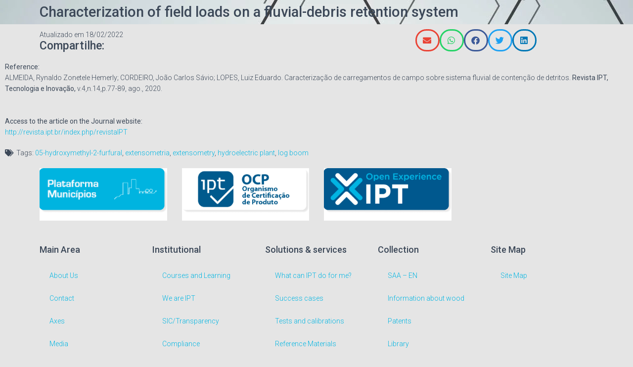

--- FILE ---
content_type: text/html; charset=UTF-8
request_url: https://ipt.br/2022/02/18/characterization-of-field-loads-on-a-fluvial-debris-retention-system/
body_size: 39860
content:
<!DOCTYPE html><html lang="en-US" prefix="og: https://ogp.me/ns#"><head><script data-no-optimize="1">var litespeed_docref=sessionStorage.getItem("litespeed_docref");litespeed_docref&&(Object.defineProperty(document,"referrer",{get:function(){return litespeed_docref}}),sessionStorage.removeItem("litespeed_docref"));</script> <meta charset="UTF-8"><link rel="preconnect" href="https://fonts.gstatic.com/" crossorigin /><meta name="viewport" content="width=device-width, initial-scale=1.0, viewport-fit=cover" /><link rel="alternate" href="https://ipt.br/2022/02/18/characterization-of-field-loads-on-a-fluvial-debris-retention-system/" hreflang="en" /><link rel="alternate" href="https://ipt.br/2022/02/18/caracterizacao-de-carregamentos-de-campo-sobre-sistema-fluvial-de-contencao-de-detritos/" hreflang="pt" /><title>Characterization of field loads on a fluvial-debris retention system - Instituto de Pesquisas Tecnológicas</title><meta name="description" content="Rynaldo Zanotele Hemerly de Almeida; João Carlos Sávio Cordeiro; Luiz Eduardo Lopes"/><meta name="robots" content="follow, index, max-snippet:-1, max-video-preview:-1, max-image-preview:large"/><link rel="canonical" href="https://ipt.br/2022/02/18/characterization-of-field-loads-on-a-fluvial-debris-retention-system/" /><meta property="og:locale" content="en_US" /><meta property="og:type" content="article" /><meta property="og:title" content="Characterization of field loads on a fluvial-debris retention system - Instituto de Pesquisas Tecnológicas" /><meta property="og:description" content="Rynaldo Zanotele Hemerly de Almeida; João Carlos Sávio Cordeiro; Luiz Eduardo Lopes" /><meta property="og:url" content="https://ipt.br/2022/02/18/characterization-of-field-loads-on-a-fluvial-debris-retention-system/" /><meta property="og:site_name" content="Instituto de Pesquisas Tecnológicas" /><meta property="article:publisher" content="https://www.facebook.com/iptsp" /><meta property="article:tag" content="05-hydroxymethyl-2-furfural" /><meta property="article:tag" content="extensometria" /><meta property="article:tag" content="extensometry" /><meta property="article:tag" content="hydroelectric plant" /><meta property="article:tag" content="log boom" /><meta property="article:section" content="Technical Articles" /><meta property="og:image" content="https://ipt.br/wp-content/uploads/2023/05/Group-45-1.png" /><meta property="og:image:secure_url" content="https://ipt.br/wp-content/uploads/2023/05/Group-45-1.png" /><meta property="og:image:width" content="1134" /><meta property="og:image:height" content="512" /><meta property="og:image:alt" content="Characterization of field loads on a fluvial-debris retention system" /><meta property="og:image:type" content="image/png" /><meta property="article:published_time" content="2022-02-18T14:00:09-03:00" /><meta name="twitter:card" content="summary_large_image" /><meta name="twitter:title" content="Characterization of field loads on a fluvial-debris retention system - Instituto de Pesquisas Tecnológicas" /><meta name="twitter:description" content="Rynaldo Zanotele Hemerly de Almeida; João Carlos Sávio Cordeiro; Luiz Eduardo Lopes" /><meta name="twitter:image" content="https://ipt.br/wp-content/uploads/2023/05/Group-45-1.png" /><meta name="twitter:label1" content="Written by" /><meta name="twitter:data1" content="augustomc" /><meta name="twitter:label2" content="Time to read" /><meta name="twitter:data2" content="Less than a minute" /> <script nonce='e7acf54edf' type="application/ld+json" class="rank-math-schema">{"@context":"https://schema.org","@graph":[{"@type":"Place","@id":"https://ipt.br/#place","address":{"@type":"PostalAddress","streetAddress":"Av. Prof. Almeida Prado, 532","addressLocality":"Cidade Universit\u00e1ria \u2013 Butant\u00e3","addressRegion":"S\u00e3o Paulo \u2013 SP","postalCode":"05508-901","addressCountry":"BR"}},{"@type":["ResearchProject","Organization"],"@id":"https://ipt.br/#organization","name":"Instituto de Pesquisas Tecnol\u00f3gicas","url":"https://ipt.br","sameAs":["https://www.facebook.com/iptsp"],"email":"ipt@ipt.br","address":{"@type":"PostalAddress","streetAddress":"Av. Prof. Almeida Prado, 532","addressLocality":"Cidade Universit\u00e1ria \u2013 Butant\u00e3","addressRegion":"S\u00e3o Paulo \u2013 SP","postalCode":"05508-901","addressCountry":"BR"},"logo":{"@type":"ImageObject","@id":"https://ipt.br/#logo","url":"https://ipt.br/wp-content/uploads/2024/04/cropped-Logo-IPT_sem-legenda.png","contentUrl":"https://ipt.br/wp-content/uploads/2024/04/cropped-Logo-IPT_sem-legenda.png","caption":"Instituto de Pesquisas Tecnol\u00f3gicas","inLanguage":"en-US","width":"512","height":"512"},"contactPoint":[{"@type":"ContactPoint","telephone":"(11) 3767-4000","contactType":"customer support"}],"openingHours":["Monday,Tuesday,Wednesday,Thursday,Friday 08:00-17:00"],"description":"O IPT, Instituto de Pesquisas Tecnol\u00f3gicas, cria e aplica solu\u00e7\u00f5es tecnol\u00f3gicas para setores da economia, governos e sociedade em apoio \u00e0 supera\u00e7\u00e3o de desafios.\r\n\r\nVinculado ao Governo do Estado de S\u00e3o Paulo, colabora para o desenvolvimento nacional desde 1899.\r\n\r\nCom infraestrutura laboratorial de ponta e equipes multidisciplinares altamente capacitadas, atua em quatro grandes \u00e1reas: pesquisa, desenvolvimento &amp; inova\u00e7\u00e3o; servi\u00e7os tecnol\u00f3gicos; servi\u00e7os metrol\u00f3gicos; e educa\u00e7\u00e3o em tecnologia. Realiza ensaios, an\u00e1lises, calibra\u00e7\u00f5es e certifica\u00e7\u00f5es; monitoramento, inspe\u00e7\u00e3o e consultoria para resolu\u00e7\u00e3o de problemas; e desenvolve produtos e processos.\r\n\r\nModerno e interdisciplinar conta com programas de inova\u00e7\u00e3o aberta e de acelera\u00e7\u00e3o tecnol\u00f3gica atendendo desde startups a grandes corpora\u00e7\u00f5es, apoiando seu neg\u00f3cio com o mapeamento de linhas de fomento e conectando seus desafios com ICTs e universidades.","location":{"@id":"https://ipt.br/#place"}},{"@type":"WebSite","@id":"https://ipt.br/#website","url":"https://ipt.br","name":"Instituto de Pesquisas Tecnol\u00f3gicas","alternateName":"IPT","publisher":{"@id":"https://ipt.br/#organization"},"inLanguage":"en-US"},{"@type":"ImageObject","@id":"https://ipt.br/wp-content/uploads/2023/05/Group-45-1.png","url":"https://ipt.br/wp-content/uploads/2023/05/Group-45-1.png","width":"1134","height":"512","inLanguage":"en-US"},{"@type":"WebPage","@id":"https://ipt.br/2022/02/18/characterization-of-field-loads-on-a-fluvial-debris-retention-system/#webpage","url":"https://ipt.br/2022/02/18/characterization-of-field-loads-on-a-fluvial-debris-retention-system/","name":"Characterization of field loads on a fluvial-debris retention system - Instituto de Pesquisas Tecnol\u00f3gicas","datePublished":"2022-02-18T14:00:09-03:00","dateModified":"2022-02-18T14:00:09-03:00","isPartOf":{"@id":"https://ipt.br/#website"},"primaryImageOfPage":{"@id":"https://ipt.br/wp-content/uploads/2023/05/Group-45-1.png"},"inLanguage":"en-US"},{"@type":"Person","@id":"https://ipt.br/en/autor/augustomc/","name":"augustomc","url":"https://ipt.br/en/autor/augustomc/","image":{"@type":"ImageObject","@id":"https://ipt.br/wp-content/litespeed/avatar/c093f99df8271e987538c3fcb4455c37.jpg?ver=1768225557","url":"https://ipt.br/wp-content/litespeed/avatar/c093f99df8271e987538c3fcb4455c37.jpg?ver=1768225557","caption":"augustomc","inLanguage":"en-US"},"sameAs":["http://wp-json/wp/v2/users/me"],"worksFor":{"@id":"https://ipt.br/#organization"}},{"@type":"BlogPosting","headline":"Characterization of field loads on a fluvial-debris retention system - Instituto de Pesquisas Tecnol\u00f3gicas","datePublished":"2022-02-18T14:00:09-03:00","dateModified":"2022-02-18T14:00:09-03:00","articleSection":"Technical Articles","author":{"@id":"https://ipt.br/en/autor/augustomc/","name":"augustomc"},"publisher":{"@id":"https://ipt.br/#organization"},"description":"Rynaldo Zanotele Hemerly de Almeida; Jo\u00e3o Carlos S\u00e1vio Cordeiro; Luiz Eduardo Lopes","name":"Characterization of field loads on a fluvial-debris retention system - Instituto de Pesquisas Tecnol\u00f3gicas","@id":"https://ipt.br/2022/02/18/characterization-of-field-loads-on-a-fluvial-debris-retention-system/#richSnippet","isPartOf":{"@id":"https://ipt.br/2022/02/18/characterization-of-field-loads-on-a-fluvial-debris-retention-system/#webpage"},"image":{"@id":"https://ipt.br/wp-content/uploads/2023/05/Group-45-1.png"},"inLanguage":"en-US","mainEntityOfPage":{"@id":"https://ipt.br/2022/02/18/characterization-of-field-loads-on-a-fluvial-debris-retention-system/#webpage"}}]}</script> <link rel='dns-prefetch' href='//www.googletagmanager.com' /><link rel='dns-prefetch' href='//fonts.googleapis.com' /><link rel="alternate" type="application/rss+xml" title="Instituto de Pesquisas Tecnológicas &raquo; Feed" href="https://ipt.br/en/feed/" /><link rel="alternate" type="application/rss+xml" title="Instituto de Pesquisas Tecnológicas &raquo; Comments Feed" href="https://ipt.br/en/comments/feed/" /><link rel="alternate" title="oEmbed (JSON)" type="application/json+oembed" href="https://ipt.br/wp-json/oembed/1.0/embed?url=https%3A%2F%2Fipt.br%2F2022%2F02%2F18%2Fcharacterization-of-field-loads-on-a-fluvial-debris-retention-system%2F&#038;lang=en" /><link rel="alternate" title="oEmbed (XML)" type="text/xml+oembed" href="https://ipt.br/wp-json/oembed/1.0/embed?url=https%3A%2F%2Fipt.br%2F2022%2F02%2F18%2Fcharacterization-of-field-loads-on-a-fluvial-debris-retention-system%2F&#038;format=xml&#038;lang=en" /><style nonce='3db5694eb3' id='wp-img-auto-sizes-contain-inline-css' type='text/css'>img:is([sizes=auto i],[sizes^="auto," i]){contain-intrinsic-size:3000px 1500px}
/*# sourceURL=wp-img-auto-sizes-contain-inline-css */</style> <script src="[data-uri]" defer></script><script data-optimized="1" src="https://ipt.br/wp-content/plugins/litespeed-cache/assets/js/webfontloader.min.js" defer></script> <link data-optimized="1" rel='stylesheet' id='bootstrap-css' href='https://ipt.br/wp-content/litespeed/css/30528d4ff623523b365ca512ca003313.css?ver=03313' type='text/css' media='all' /><link data-optimized="1" rel='stylesheet' id='hestia-font-sizes-css' href='https://ipt.br/wp-content/litespeed/css/f96df5b251f04e7e3ecb5fae3f551498.css?ver=51498' type='text/css' media='all' /><link data-optimized="1" rel='stylesheet' id='wp-block-library-css' href='https://ipt.br/wp-content/litespeed/css/4e9cc5e53b7e03284810839650eba5c3.css?ver=ba5c3' type='text/css' media='all' /><style nonce='ebf9b4d28c' id='classic-theme-styles-inline-css' type='text/css'>/*! This file is auto-generated */
.wp-block-button__link{color:#fff;background-color:#32373c;border-radius:9999px;box-shadow:none;text-decoration:none;padding:calc(.667em + 2px) calc(1.333em + 2px);font-size:1.125em}.wp-block-file__button{background:#32373c;color:#fff;text-decoration:none}
/*# sourceURL=/wp-includes/css/classic-themes.min.css */</style><style nonce='323e37c32f' id='global-styles-inline-css' type='text/css'>:root{--wp--preset--aspect-ratio--square: 1;--wp--preset--aspect-ratio--4-3: 4/3;--wp--preset--aspect-ratio--3-4: 3/4;--wp--preset--aspect-ratio--3-2: 3/2;--wp--preset--aspect-ratio--2-3: 2/3;--wp--preset--aspect-ratio--16-9: 16/9;--wp--preset--aspect-ratio--9-16: 9/16;--wp--preset--color--black: #000000;--wp--preset--color--cyan-bluish-gray: #abb8c3;--wp--preset--color--white: #ffffff;--wp--preset--color--pale-pink: #f78da7;--wp--preset--color--vivid-red: #cf2e2e;--wp--preset--color--luminous-vivid-orange: #ff6900;--wp--preset--color--luminous-vivid-amber: #fcb900;--wp--preset--color--light-green-cyan: #7bdcb5;--wp--preset--color--vivid-green-cyan: #00d084;--wp--preset--color--pale-cyan-blue: #8ed1fc;--wp--preset--color--vivid-cyan-blue: #0693e3;--wp--preset--color--vivid-purple: #9b51e0;--wp--preset--color--accent: #00b5e2;--wp--preset--color--background-color: #E5E5E5;--wp--preset--color--header-gradient: #a81d84;--wp--preset--gradient--vivid-cyan-blue-to-vivid-purple: linear-gradient(135deg,rgb(6,147,227) 0%,rgb(155,81,224) 100%);--wp--preset--gradient--light-green-cyan-to-vivid-green-cyan: linear-gradient(135deg,rgb(122,220,180) 0%,rgb(0,208,130) 100%);--wp--preset--gradient--luminous-vivid-amber-to-luminous-vivid-orange: linear-gradient(135deg,rgb(252,185,0) 0%,rgb(255,105,0) 100%);--wp--preset--gradient--luminous-vivid-orange-to-vivid-red: linear-gradient(135deg,rgb(255,105,0) 0%,rgb(207,46,46) 100%);--wp--preset--gradient--very-light-gray-to-cyan-bluish-gray: linear-gradient(135deg,rgb(238,238,238) 0%,rgb(169,184,195) 100%);--wp--preset--gradient--cool-to-warm-spectrum: linear-gradient(135deg,rgb(74,234,220) 0%,rgb(151,120,209) 20%,rgb(207,42,186) 40%,rgb(238,44,130) 60%,rgb(251,105,98) 80%,rgb(254,248,76) 100%);--wp--preset--gradient--blush-light-purple: linear-gradient(135deg,rgb(255,206,236) 0%,rgb(152,150,240) 100%);--wp--preset--gradient--blush-bordeaux: linear-gradient(135deg,rgb(254,205,165) 0%,rgb(254,45,45) 50%,rgb(107,0,62) 100%);--wp--preset--gradient--luminous-dusk: linear-gradient(135deg,rgb(255,203,112) 0%,rgb(199,81,192) 50%,rgb(65,88,208) 100%);--wp--preset--gradient--pale-ocean: linear-gradient(135deg,rgb(255,245,203) 0%,rgb(182,227,212) 50%,rgb(51,167,181) 100%);--wp--preset--gradient--electric-grass: linear-gradient(135deg,rgb(202,248,128) 0%,rgb(113,206,126) 100%);--wp--preset--gradient--midnight: linear-gradient(135deg,rgb(2,3,129) 0%,rgb(40,116,252) 100%);--wp--preset--font-size--small: 13px;--wp--preset--font-size--medium: 20px;--wp--preset--font-size--large: 36px;--wp--preset--font-size--x-large: 42px;--wp--preset--spacing--20: 0.44rem;--wp--preset--spacing--30: 0.67rem;--wp--preset--spacing--40: 1rem;--wp--preset--spacing--50: 1.5rem;--wp--preset--spacing--60: 2.25rem;--wp--preset--spacing--70: 3.38rem;--wp--preset--spacing--80: 5.06rem;--wp--preset--shadow--natural: 6px 6px 9px rgba(0, 0, 0, 0.2);--wp--preset--shadow--deep: 12px 12px 50px rgba(0, 0, 0, 0.4);--wp--preset--shadow--sharp: 6px 6px 0px rgba(0, 0, 0, 0.2);--wp--preset--shadow--outlined: 6px 6px 0px -3px rgb(255, 255, 255), 6px 6px rgb(0, 0, 0);--wp--preset--shadow--crisp: 6px 6px 0px rgb(0, 0, 0);}:where(.is-layout-flex){gap: 0.5em;}:where(.is-layout-grid){gap: 0.5em;}body .is-layout-flex{display: flex;}.is-layout-flex{flex-wrap: wrap;align-items: center;}.is-layout-flex > :is(*, div){margin: 0;}body .is-layout-grid{display: grid;}.is-layout-grid > :is(*, div){margin: 0;}:where(.wp-block-columns.is-layout-flex){gap: 2em;}:where(.wp-block-columns.is-layout-grid){gap: 2em;}:where(.wp-block-post-template.is-layout-flex){gap: 1.25em;}:where(.wp-block-post-template.is-layout-grid){gap: 1.25em;}.has-black-color{color: var(--wp--preset--color--black) !important;}.has-cyan-bluish-gray-color{color: var(--wp--preset--color--cyan-bluish-gray) !important;}.has-white-color{color: var(--wp--preset--color--white) !important;}.has-pale-pink-color{color: var(--wp--preset--color--pale-pink) !important;}.has-vivid-red-color{color: var(--wp--preset--color--vivid-red) !important;}.has-luminous-vivid-orange-color{color: var(--wp--preset--color--luminous-vivid-orange) !important;}.has-luminous-vivid-amber-color{color: var(--wp--preset--color--luminous-vivid-amber) !important;}.has-light-green-cyan-color{color: var(--wp--preset--color--light-green-cyan) !important;}.has-vivid-green-cyan-color{color: var(--wp--preset--color--vivid-green-cyan) !important;}.has-pale-cyan-blue-color{color: var(--wp--preset--color--pale-cyan-blue) !important;}.has-vivid-cyan-blue-color{color: var(--wp--preset--color--vivid-cyan-blue) !important;}.has-vivid-purple-color{color: var(--wp--preset--color--vivid-purple) !important;}.has-black-background-color{background-color: var(--wp--preset--color--black) !important;}.has-cyan-bluish-gray-background-color{background-color: var(--wp--preset--color--cyan-bluish-gray) !important;}.has-white-background-color{background-color: var(--wp--preset--color--white) !important;}.has-pale-pink-background-color{background-color: var(--wp--preset--color--pale-pink) !important;}.has-vivid-red-background-color{background-color: var(--wp--preset--color--vivid-red) !important;}.has-luminous-vivid-orange-background-color{background-color: var(--wp--preset--color--luminous-vivid-orange) !important;}.has-luminous-vivid-amber-background-color{background-color: var(--wp--preset--color--luminous-vivid-amber) !important;}.has-light-green-cyan-background-color{background-color: var(--wp--preset--color--light-green-cyan) !important;}.has-vivid-green-cyan-background-color{background-color: var(--wp--preset--color--vivid-green-cyan) !important;}.has-pale-cyan-blue-background-color{background-color: var(--wp--preset--color--pale-cyan-blue) !important;}.has-vivid-cyan-blue-background-color{background-color: var(--wp--preset--color--vivid-cyan-blue) !important;}.has-vivid-purple-background-color{background-color: var(--wp--preset--color--vivid-purple) !important;}.has-black-border-color{border-color: var(--wp--preset--color--black) !important;}.has-cyan-bluish-gray-border-color{border-color: var(--wp--preset--color--cyan-bluish-gray) !important;}.has-white-border-color{border-color: var(--wp--preset--color--white) !important;}.has-pale-pink-border-color{border-color: var(--wp--preset--color--pale-pink) !important;}.has-vivid-red-border-color{border-color: var(--wp--preset--color--vivid-red) !important;}.has-luminous-vivid-orange-border-color{border-color: var(--wp--preset--color--luminous-vivid-orange) !important;}.has-luminous-vivid-amber-border-color{border-color: var(--wp--preset--color--luminous-vivid-amber) !important;}.has-light-green-cyan-border-color{border-color: var(--wp--preset--color--light-green-cyan) !important;}.has-vivid-green-cyan-border-color{border-color: var(--wp--preset--color--vivid-green-cyan) !important;}.has-pale-cyan-blue-border-color{border-color: var(--wp--preset--color--pale-cyan-blue) !important;}.has-vivid-cyan-blue-border-color{border-color: var(--wp--preset--color--vivid-cyan-blue) !important;}.has-vivid-purple-border-color{border-color: var(--wp--preset--color--vivid-purple) !important;}.has-vivid-cyan-blue-to-vivid-purple-gradient-background{background: var(--wp--preset--gradient--vivid-cyan-blue-to-vivid-purple) !important;}.has-light-green-cyan-to-vivid-green-cyan-gradient-background{background: var(--wp--preset--gradient--light-green-cyan-to-vivid-green-cyan) !important;}.has-luminous-vivid-amber-to-luminous-vivid-orange-gradient-background{background: var(--wp--preset--gradient--luminous-vivid-amber-to-luminous-vivid-orange) !important;}.has-luminous-vivid-orange-to-vivid-red-gradient-background{background: var(--wp--preset--gradient--luminous-vivid-orange-to-vivid-red) !important;}.has-very-light-gray-to-cyan-bluish-gray-gradient-background{background: var(--wp--preset--gradient--very-light-gray-to-cyan-bluish-gray) !important;}.has-cool-to-warm-spectrum-gradient-background{background: var(--wp--preset--gradient--cool-to-warm-spectrum) !important;}.has-blush-light-purple-gradient-background{background: var(--wp--preset--gradient--blush-light-purple) !important;}.has-blush-bordeaux-gradient-background{background: var(--wp--preset--gradient--blush-bordeaux) !important;}.has-luminous-dusk-gradient-background{background: var(--wp--preset--gradient--luminous-dusk) !important;}.has-pale-ocean-gradient-background{background: var(--wp--preset--gradient--pale-ocean) !important;}.has-electric-grass-gradient-background{background: var(--wp--preset--gradient--electric-grass) !important;}.has-midnight-gradient-background{background: var(--wp--preset--gradient--midnight) !important;}.has-small-font-size{font-size: var(--wp--preset--font-size--small) !important;}.has-medium-font-size{font-size: var(--wp--preset--font-size--medium) !important;}.has-large-font-size{font-size: var(--wp--preset--font-size--large) !important;}.has-x-large-font-size{font-size: var(--wp--preset--font-size--x-large) !important;}
:where(.wp-block-post-template.is-layout-flex){gap: 1.25em;}:where(.wp-block-post-template.is-layout-grid){gap: 1.25em;}
:where(.wp-block-term-template.is-layout-flex){gap: 1.25em;}:where(.wp-block-term-template.is-layout-grid){gap: 1.25em;}
:where(.wp-block-columns.is-layout-flex){gap: 2em;}:where(.wp-block-columns.is-layout-grid){gap: 2em;}
:root :where(.wp-block-pullquote){font-size: 1.5em;line-height: 1.6;}
/*# sourceURL=global-styles-inline-css */</style><link data-optimized="1" rel='stylesheet' id='cee-common-card-style-css' href='https://ipt.br/wp-content/litespeed/css/6a2c808d40f955cdce48140c17f8d602.css?ver=8d602' type='text/css' media='' /><link data-optimized="1" rel='stylesheet' id='cee-profile-card-style-css' href='https://ipt.br/wp-content/litespeed/css/82d48303e2cbc6cc1106d95086cbf6f2.css?ver=bf6f2' type='text/css' media='' /><link data-optimized="1" rel='stylesheet' id='cee-testimonial-card-style-css' href='https://ipt.br/wp-content/litespeed/css/f2e383903e05282062065ad996381de0.css?ver=81de0' type='text/css' media='' /><link data-optimized="1" rel='stylesheet' id='cee-post-card-style-css' href='https://ipt.br/wp-content/litespeed/css/8db8b52c28d9ad49b7313101db3a66b2.css?ver=a66b2' type='text/css' media='' /><link data-optimized="1" rel='stylesheet' id='cep-tour-card-style-css' href='https://ipt.br/wp-content/litespeed/css/4e2b2c3c2b2e91c6f43e659dbce97bb5.css?ver=97bb5' type='text/css' media='' /><link data-optimized="1" rel='stylesheet' id='cep-listing-card-style-css' href='https://ipt.br/wp-content/litespeed/css/b2d2a2c3ecefd0ce22ee1500a3684bac.css?ver=84bac' type='text/css' media='' /><link data-optimized="1" rel='stylesheet' id='cee-font-awesome-css' href='https://ipt.br/wp-content/litespeed/css/790ea2405c184b07bd84f7b04ce3d1ac.css?ver=3d1ac' type='text/css' media='all' /><link data-optimized="1" rel='stylesheet' id='font-awesome-5-all-css-css' href='https://ipt.br/wp-content/litespeed/css/f4fdb9534b32e574b5fd09d5c576198a.css?ver=6198a' type='text/css' media='all' /><link data-optimized="1" rel='stylesheet' id='elementor-frontend-css-css' href='https://ipt.br/wp-content/litespeed/css/708dbfb702ea8aeaa5b7a688da561490.css?ver=61490' type='text/css' media='all' /><link data-optimized="1" rel='stylesheet' id='fmgc-public-style-css' href='https://ipt.br/wp-content/litespeed/css/1edaf7fa77401ff37f29b924158bc9a0.css?ver=bc9a0' type='text/css' media='all' /><link data-optimized="1" rel='stylesheet' id='menu-image-css' href='https://ipt.br/wp-content/litespeed/css/2a5c72ce0ad6bba40e1e4c4ffffdf4cc.css?ver=df4cc' type='text/css' media='all' /><link data-optimized="1" rel='stylesheet' id='dashicons-css' href='https://ipt.br/wp-content/litespeed/css/fb79e6f24ed6bcc55ce20277d0c042c1.css?ver=042c1' type='text/css' media='all' /><link data-optimized="1" rel='stylesheet' id='rt-fontawsome-css' href='https://ipt.br/wp-content/litespeed/css/d14853323bc403f46fd215591e8f54e7.css?ver=f54e7' type='text/css' media='all' /><link data-optimized="1" rel='stylesheet' id='rt-tpg-css' href='https://ipt.br/wp-content/litespeed/css/5c31c67a31a4ae6c20d75b96eff7d0bd.css?ver=7d0bd' type='text/css' media='all' /><link data-optimized="1" rel='stylesheet' id='pojo-a11y-css' href='https://ipt.br/wp-content/litespeed/css/3de8c61bfcc70a73f9191f8ecc1e6ef9.css?ver=e6ef9' type='text/css' media='all' /><link data-optimized="1" rel='stylesheet' id='hestia_style-css' href='https://ipt.br/wp-content/litespeed/css/b23d8594e19ac63d0a71e1b8b3311b6d.css?ver=11b6d' type='text/css' media='all' /><style nonce='1308917883' id='hestia_style-inline-css' type='text/css'>.elementor-page .hestia-about>.container{width:100%}.elementor-page .pagebuilder-section{padding:0}.elementor-page .title-in-content,.elementor-page .image-in-page{display:none}.home.elementor-page .main-raised>section.hestia-about{overflow:visible}.elementor-editor-active .navbar{pointer-events:none}.elementor-editor-active #elementor.elementor-edit-mode .elementor-element-overlay{z-index:1000000}.elementor-page.page-template-template-fullwidth .blog-post-wrapper>.container{width:100%}.elementor-page.page-template-template-fullwidth .blog-post-wrapper>.container .col-md-12{padding:0}.elementor-page.page-template-template-fullwidth article.section{padding:0}.elementor-text-editor p,.elementor-text-editor h1,.elementor-text-editor h2,.elementor-text-editor h3,.elementor-text-editor h4,.elementor-text-editor h5,.elementor-text-editor h6{font-size:inherit}
.hestia-top-bar,.hestia-top-bar .widget.widget_shopping_cart .cart_list{background-color:#363537}.hestia-top-bar .widget .label-floating input[type=search]:-webkit-autofill{-webkit-box-shadow:inset 0 0 0 9999px #363537}.hestia-top-bar,.hestia-top-bar .widget .label-floating input[type=search],.hestia-top-bar .widget.widget_search form.form-group:before,.hestia-top-bar .widget.widget_product_search form.form-group:before,.hestia-top-bar .widget.widget_shopping_cart:before{color:#fff}.hestia-top-bar .widget .label-floating input[type=search]{-webkit-text-fill-color:#fff !important}.hestia-top-bar div.widget.widget_shopping_cart:before,.hestia-top-bar .widget.widget_product_search form.form-group:before,.hestia-top-bar .widget.widget_search form.form-group:before{background-color:#fff}.hestia-top-bar a,.hestia-top-bar .top-bar-nav li a{color:#fff}.hestia-top-bar ul li a[href*="mailto:"]:before,.hestia-top-bar ul li a[href*="tel:"]:before{background-color:#fff}.hestia-top-bar a:hover,.hestia-top-bar .top-bar-nav li a:hover{color:#eee}.hestia-top-bar ul li:hover a[href*="mailto:"]:before,.hestia-top-bar ul li:hover a[href*="tel:"]:before{background-color:#eee}
a,.navbar .dropdown-menu li:hover>a,.navbar .dropdown-menu li:focus>a,.navbar .dropdown-menu li:active>a,.navbar .navbar-nav>li .dropdown-menu li:hover>a,body:not(.home) .navbar-default .navbar-nav>.active:not(.btn)>a,body:not(.home) .navbar-default .navbar-nav>.active:not(.btn)>a:hover,body:not(.home) .navbar-default .navbar-nav>.active:not(.btn)>a:focus,a:hover,.card-blog a.moretag:hover,.card-blog a.more-link:hover,.widget a:hover,.has-text-color.has-accent-color,p.has-text-color a{color:#00b5e2}.svg-text-color{fill:#00b5e2}.pagination span.current,.pagination span.current:focus,.pagination span.current:hover{border-color:#00b5e2}button,button:hover,.woocommerce .track_order button[type="submit"],.woocommerce .track_order button[type="submit"]:hover,div.wpforms-container .wpforms-form button[type=submit].wpforms-submit,div.wpforms-container .wpforms-form button[type=submit].wpforms-submit:hover,input[type="button"],input[type="button"]:hover,input[type="submit"],input[type="submit"]:hover,input#searchsubmit,.pagination span.current,.pagination span.current:focus,.pagination span.current:hover,.btn.btn-primary,.btn.btn-primary:link,.btn.btn-primary:hover,.btn.btn-primary:focus,.btn.btn-primary:active,.btn.btn-primary.active,.btn.btn-primary.active:focus,.btn.btn-primary.active:hover,.btn.btn-primary:active:hover,.btn.btn-primary:active:focus,.btn.btn-primary:active:hover,.hestia-sidebar-open.btn.btn-rose,.hestia-sidebar-close.btn.btn-rose,.hestia-sidebar-open.btn.btn-rose:hover,.hestia-sidebar-close.btn.btn-rose:hover,.hestia-sidebar-open.btn.btn-rose:focus,.hestia-sidebar-close.btn.btn-rose:focus,.label.label-primary,.hestia-work .portfolio-item:nth-child(6n+1) .label,.nav-cart .nav-cart-content .widget .buttons .button,.has-accent-background-color[class*="has-background"]{background-color:#00b5e2}@media(max-width:768px){.navbar-default .navbar-nav>li>a:hover,.navbar-default .navbar-nav>li>a:focus,.navbar .navbar-nav .dropdown .dropdown-menu li a:hover,.navbar .navbar-nav .dropdown .dropdown-menu li a:focus,.navbar button.navbar-toggle:hover,.navbar .navbar-nav li:hover>a i{color:#00b5e2}}body:not(.woocommerce-page) button:not([class^="fl-"]):not(.hestia-scroll-to-top):not(.navbar-toggle):not(.close),body:not(.woocommerce-page) .button:not([class^="fl-"]):not(hestia-scroll-to-top):not(.navbar-toggle):not(.add_to_cart_button):not(.product_type_grouped):not(.product_type_external),div.wpforms-container .wpforms-form button[type=submit].wpforms-submit,input[type="submit"],input[type="button"],.btn.btn-primary,.widget_product_search button[type="submit"],.hestia-sidebar-open.btn.btn-rose,.hestia-sidebar-close.btn.btn-rose,.everest-forms button[type=submit].everest-forms-submit-button{-webkit-box-shadow:0 2px 2px 0 rgba(0,181,226,0.14),0 3px 1px -2px rgba(0,181,226,0.2),0 1px 5px 0 rgba(0,181,226,0.12);box-shadow:0 2px 2px 0 rgba(0,181,226,0.14),0 3px 1px -2px rgba(0,181,226,0.2),0 1px 5px 0 rgba(0,181,226,0.12)}.card .header-primary,.card .content-primary,.everest-forms button[type=submit].everest-forms-submit-button{background:#00b5e2}body:not(.woocommerce-page) .button:not([class^="fl-"]):not(.hestia-scroll-to-top):not(.navbar-toggle):not(.add_to_cart_button):hover,body:not(.woocommerce-page) button:not([class^="fl-"]):not(.hestia-scroll-to-top):not(.navbar-toggle):not(.close):hover,div.wpforms-container .wpforms-form button[type=submit].wpforms-submit:hover,input[type="submit"]:hover,input[type="button"]:hover,input#searchsubmit:hover,.widget_product_search button[type="submit"]:hover,.pagination span.current,.btn.btn-primary:hover,.btn.btn-primary:focus,.btn.btn-primary:active,.btn.btn-primary.active,.btn.btn-primary:active:focus,.btn.btn-primary:active:hover,.hestia-sidebar-open.btn.btn-rose:hover,.hestia-sidebar-close.btn.btn-rose:hover,.pagination span.current:hover,.everest-forms button[type=submit].everest-forms-submit-button:hover,.everest-forms button[type=submit].everest-forms-submit-button:focus,.everest-forms button[type=submit].everest-forms-submit-button:active{-webkit-box-shadow:0 14px 26px -12px rgba(0,181,226,0.42),0 4px 23px 0 rgba(0,0,0,0.12),0 8px 10px -5px rgba(0,181,226,0.2);box-shadow:0 14px 26px -12px rgba(0,181,226,0.42),0 4px 23px 0 rgba(0,0,0,0.12),0 8px 10px -5px rgba(0,181,226,0.2);color:#fff}.form-group.is-focused .form-control{background-image:-webkit-gradient(linear,left top,left bottom,from(#00b5e2),to(#00b5e2)),-webkit-gradient(linear,left top,left bottom,from(#d2d2d2),to(#d2d2d2));background-image:-webkit-linear-gradient(linear,left top,left bottom,from(#00b5e2),to(#00b5e2)),-webkit-linear-gradient(linear,left top,left bottom,from(#d2d2d2),to(#d2d2d2));background-image:linear-gradient(linear,left top,left bottom,from(#00b5e2),to(#00b5e2)),linear-gradient(linear,left top,left bottom,from(#d2d2d2),to(#d2d2d2))}.navbar:not(.navbar-transparent) li:not(.btn):hover>a,.navbar li.on-section:not(.btn)>a,.navbar.full-screen-menu.navbar-transparent li:not(.btn):hover>a,.navbar.full-screen-menu .navbar-toggle:hover,.navbar:not(.navbar-transparent) .nav-cart:hover,.navbar:not(.navbar-transparent) .hestia-toggle-search:hover{color:#00b5e2}.header-filter-gradient{background:linear-gradient(45deg,rgba(168,29,132,1) 0,rgb(234,57,111) 100%)}.has-text-color.has-header-gradient-color{color:#a81d84}.has-header-gradient-background-color[class*="has-background"]{background-color:#a81d84}.has-text-color.has-background-color-color{color:#E5E5E5}.has-background-color-background-color[class*="has-background"]{background-color:#E5E5E5}
.btn.btn-primary:not(.colored-button):not(.btn-left):not(.btn-right):not(.btn-just-icon):not(.menu-item),input[type="submit"]:not(.search-submit),body:not(.woocommerce-account) .woocommerce .button.woocommerce-Button,.woocommerce .product button.button,.woocommerce .product button.button.alt,.woocommerce .product #respond input#submit,.woocommerce-cart .blog-post .woocommerce .cart-collaterals .cart_totals .checkout-button,.woocommerce-checkout #payment #place_order,.woocommerce-account.woocommerce-page button.button,.woocommerce .track_order button[type="submit"],.nav-cart .nav-cart-content .widget .buttons .button,.woocommerce a.button.wc-backward,body.woocommerce .wccm-catalog-item a.button,body.woocommerce a.wccm-button.button,form.woocommerce-form-coupon button.button,div.wpforms-container .wpforms-form button[type=submit].wpforms-submit,div.woocommerce a.button.alt,div.woocommerce table.my_account_orders .button,.btn.colored-button,.btn.btn-left,.btn.btn-right,.btn:not(.colored-button):not(.btn-left):not(.btn-right):not(.btn-just-icon):not(.menu-item):not(.hestia-sidebar-open):not(.hestia-sidebar-close){padding-top:15px;padding-bottom:15px;padding-left:33px;padding-right:33px}
.btn.btn-primary:not(.colored-button):not(.btn-left):not(.btn-right):not(.btn-just-icon):not(.menu-item),input[type="submit"]:not(.search-submit),body:not(.woocommerce-account) .woocommerce .button.woocommerce-Button,.woocommerce .product button.button,.woocommerce .product button.button.alt,.woocommerce .product #respond input#submit,.woocommerce-cart .blog-post .woocommerce .cart-collaterals .cart_totals .checkout-button,.woocommerce-checkout #payment #place_order,.woocommerce-account.woocommerce-page button.button,.woocommerce .track_order button[type="submit"],.nav-cart .nav-cart-content .widget .buttons .button,.woocommerce a.button.wc-backward,body.woocommerce .wccm-catalog-item a.button,body.woocommerce a.wccm-button.button,form.woocommerce-form-coupon button.button,div.wpforms-container .wpforms-form button[type=submit].wpforms-submit,div.woocommerce a.button.alt,div.woocommerce table.my_account_orders .button,input[type="submit"].search-submit,.hestia-view-cart-wrapper .added_to_cart.wc-forward,.woocommerce-product-search button,.woocommerce-cart .actions .button,#secondary div[id^=woocommerce_price_filter] .button,.woocommerce div[id^=woocommerce_widget_cart].widget .buttons .button,.searchform input[type=submit],.searchform button,.search-form:not(.media-toolbar-primary) input[type=submit],.search-form:not(.media-toolbar-primary) button,.woocommerce-product-search input[type=submit],.btn.colored-button,.btn.btn-left,.btn.btn-right,.btn:not(.colored-button):not(.btn-left):not(.btn-right):not(.btn-just-icon):not(.menu-item):not(.hestia-sidebar-open):not(.hestia-sidebar-close){border-radius:3px}
@media(min-width:769px){.page-header.header-small .hestia-title,.page-header.header-small .title,h1.hestia-title.title-in-content,.main article.section .has-title-font-size{font-size:42px}}
/*# sourceURL=hestia_style-inline-css */</style><link data-optimized="1" rel='stylesheet' id='wpdreams-asl-basic-css' href='https://ipt.br/wp-content/litespeed/css/e627a822f021db9de30f87c9e65a61e8.css?ver=a61e8' type='text/css' media='all' /><style nonce='ba75a0acbc' id='wpdreams-asl-basic-inline-css' type='text/css'>div[id*='ajaxsearchlitesettings'].searchsettings .asl_option_inner label {
						font-size: 0px !important;
						color: rgba(0, 0, 0, 0);
					}
					div[id*='ajaxsearchlitesettings'].searchsettings .asl_option_inner label:after {
						font-size: 11px !important;
						position: absolute;
						top: 0;
						left: 0;
						z-index: 1;
					}
					.asl_w_container {
						width: 100%;
						margin: 0px 0px 0px 0px;
						min-width: 200px;
					}
					div[id*='ajaxsearchlite'].asl_m {
						width: 100%;
					}
					div[id*='ajaxsearchliteres'].wpdreams_asl_results div.resdrg span.highlighted {
						font-weight: bold;
						color: rgba(217, 49, 43, 1);
						background-color: rgba(238, 238, 238, 1);
					}
					div[id*='ajaxsearchliteres'].wpdreams_asl_results .results img.asl_image {
						width: 70px;
						height: 70px;
						object-fit: cover;
					}
					div[id*='ajaxsearchlite'].asl_r .results {
						max-height: none;
					}
					div[id*='ajaxsearchlite'].asl_r {
						position: absolute;
					}
				
							.asl_w, .asl_w * {font-family:&quot;Montserrat&quot; !important;}
							.asl_m input[type=search]::placeholder{font-family:&quot;Montserrat&quot; !important;}
							.asl_m input[type=search]::-webkit-input-placeholder{font-family:&quot;Montserrat&quot; !important;}
							.asl_m input[type=search]::-moz-placeholder{font-family:&quot;Montserrat&quot; !important;}
							.asl_m input[type=search]:-ms-input-placeholder{font-family:&quot;Montserrat&quot; !important;}
						
						div.asl_r.asl_w.vertical .results .item::after {
							display: block;
							position: absolute;
							bottom: 0;
							content: '';
							height: 1px;
							width: 100%;
							background: #D8D8D8;
						}
						div.asl_r.asl_w.vertical .results .item.asl_last_item::after {
							display: none;
						}
					
/*# sourceURL=wpdreams-asl-basic-inline-css */</style><link data-optimized="1" rel='stylesheet' id='wpdreams-asl-instance-css' href='https://ipt.br/wp-content/litespeed/css/606130fbcbbe15e10cc1711a19bacc87.css?ver=acc87' type='text/css' media='all' /><link data-optimized="1" rel='stylesheet' id='elementor-frontend-css' href='https://ipt.br/wp-content/litespeed/css/708dbfb702ea8aeaa5b7a688da561490.css?ver=61490' type='text/css' media='all' /><style nonce='e0dfabf957' id='elementor-frontend-inline-css' type='text/css'>.elementor-474 .elementor-element.elementor-element-248288b9:not(.elementor-motion-effects-element-type-background), .elementor-474 .elementor-element.elementor-element-248288b9 > .elementor-motion-effects-container > .elementor-motion-effects-layer{background-image:url("https://ipt.br/wp-content/uploads/2023/01/bg-ipt-01-e1694001166667.jpg.webp");}
/*# sourceURL=elementor-frontend-inline-css */</style><link data-optimized="1" rel='stylesheet' id='widget-heading-css' href='https://ipt.br/wp-content/litespeed/css/a01b018dda656453753094e95ffa83d5.css?ver=a83d5' type='text/css' media='all' /><link data-optimized="1" rel='stylesheet' id='widget-form-css' href='https://ipt.br/wp-content/litespeed/css/b5c245a0d4fa5c953d91bca55f52c5cf.css?ver=2c5cf' type='text/css' media='all' /><link data-optimized="1" rel='stylesheet' id='e-animation-fadeIn-css' href='https://ipt.br/wp-content/litespeed/css/ba02110e9e3b05d92b10bad22c30f6a9.css?ver=0f6a9' type='text/css' media='all' /><link data-optimized="1" rel='stylesheet' id='e-popup-css' href='https://ipt.br/wp-content/litespeed/css/341e2b3d78075e8c707cf96fa9caf309.css?ver=af309' type='text/css' media='all' /><link data-optimized="1" rel='stylesheet' id='widget-image-css' href='https://ipt.br/wp-content/litespeed/css/b08d11d8eaa23302204df1314fa3ffb2.css?ver=3ffb2' type='text/css' media='all' /><link data-optimized="1" rel='stylesheet' id='widget-nav-menu-css' href='https://ipt.br/wp-content/litespeed/css/85fe64ddb760027b3dcbe08f9c96c245.css?ver=6c245' type='text/css' media='all' /><link data-optimized="1" rel='stylesheet' id='e-sticky-css' href='https://ipt.br/wp-content/litespeed/css/e6fc72a0e6515d641568de2d7706199f.css?ver=6199f' type='text/css' media='all' /><link data-optimized="1" rel='stylesheet' id='widget-icon-list-css' href='https://ipt.br/wp-content/litespeed/css/fc001839a88cf574aa7ee1522b25453b.css?ver=5453b' type='text/css' media='all' /><link data-optimized="1" rel='stylesheet' id='widget-social-icons-css' href='https://ipt.br/wp-content/litespeed/css/594b00e4c95326121c82cd961b05ed76.css?ver=5ed76' type='text/css' media='all' /><link data-optimized="1" rel='stylesheet' id='e-apple-webkit-css' href='https://ipt.br/wp-content/litespeed/css/9e109411b81d947044739de319df51ee.css?ver=f51ee' type='text/css' media='all' /><link data-optimized="1" rel='stylesheet' id='widget-post-info-css' href='https://ipt.br/wp-content/litespeed/css/f3834aec824efd187a0e94dfb0baa4d9.css?ver=aa4d9' type='text/css' media='all' /><link data-optimized="1" rel='stylesheet' id='elementor-icons-shared-0-css' href='https://ipt.br/wp-content/litespeed/css/c664c774a090d3499111ac99092dc0e1.css?ver=dc0e1' type='text/css' media='all' /><link data-optimized="1" rel='stylesheet' id='elementor-icons-fa-regular-css' href='https://ipt.br/wp-content/litespeed/css/7f805a51466209bc3e61d455dace31c9.css?ver=e31c9' type='text/css' media='all' /><link data-optimized="1" rel='stylesheet' id='elementor-icons-fa-solid-css' href='https://ipt.br/wp-content/litespeed/css/39803d560ee5ce4db122face4b58ab75.css?ver=8ab75' type='text/css' media='all' /><link data-optimized="1" rel='stylesheet' id='widget-share-buttons-css' href='https://ipt.br/wp-content/litespeed/css/3212425e3e690994795a04c64e74b8d1.css?ver=4b8d1' type='text/css' media='all' /><link data-optimized="1" rel='stylesheet' id='elementor-icons-fa-brands-css' href='https://ipt.br/wp-content/litespeed/css/3c98294912421b7c1ed73e0f80000084.css?ver=00084' type='text/css' media='all' /><link data-optimized="1" rel='stylesheet' id='elementor-icons-css' href='https://ipt.br/wp-content/litespeed/css/65850001059989435430e73f16dc29e7.css?ver=c29e7' type='text/css' media='all' /><link data-optimized="1" rel='stylesheet' id='elementor-post-218-css' href='https://ipt.br/wp-content/litespeed/css/f9427aab79b625c3a37935156502ed31.css?ver=2ed31' type='text/css' media='all' /><link data-optimized="1" rel='stylesheet' id='wb-slick-library-css' href='https://ipt.br/wp-content/litespeed/css/85d45eec8f8611b6bf934d4540527d6f.css?ver=27d6f' type='text/css' media='all' /><link data-optimized="1" rel='stylesheet' id='wb-slick-theme-css' href='https://ipt.br/wp-content/litespeed/css/898cdf1c79477596785ef7b82bf96821.css?ver=96821' type='text/css' media='all' /><link data-optimized="1" rel='stylesheet' id='wb-ps-style-css' href='https://ipt.br/wp-content/litespeed/css/9c8296f9626196d094b90ff005ef9617.css?ver=f9617' type='text/css' media='all' /><link data-optimized="1" rel='stylesheet' id='hestia-elementor-style-css' href='https://ipt.br/wp-content/litespeed/css/1a3a73c2fe7d389c57f67be4d5bb36d6.css?ver=b36d6' type='text/css' media='all' /><link data-optimized="1" rel='stylesheet' id='elementor-post-49418-css' href='https://ipt.br/wp-content/litespeed/css/40df2c45dffeae1a24c8666c085c9833.css?ver=c9833' type='text/css' media='all' /><link data-optimized="1" rel='stylesheet' id='elementor-post-1097-css' href='https://ipt.br/wp-content/litespeed/css/b1d0f11e67f077a181ce2af3ea7c6be6.css?ver=c6be6' type='text/css' media='all' /><link data-optimized="1" rel='stylesheet' id='elementor-post-609-css' href='https://ipt.br/wp-content/litespeed/css/33e2a0d1678822de116df271169d23c1.css?ver=d23c1' type='text/css' media='all' /><link data-optimized="1" rel='stylesheet' id='elementor-post-49298-css' href='https://ipt.br/wp-content/litespeed/css/175fc159bec472ae3f60d113b9b0dfd2.css?ver=0dfd2' type='text/css' media='all' /><link data-optimized="1" rel='stylesheet' id='elementor-post-474-css' href='https://ipt.br/wp-content/litespeed/css/cdc5ea19a3829cdd4223fa81aa9c186b.css?ver=c186b' type='text/css' media='all' /><link data-optimized="1" rel='stylesheet' id='custom-layouts-styles-css' href='https://ipt.br/wp-content/litespeed/css/a10130dc129cdffdfca7f5b94809bd57.css?ver=9bd57' type='text/css' media='all' /><link data-optimized="1" rel='stylesheet' id='eael-general-css' href='https://ipt.br/wp-content/litespeed/css/bd41b118dded6561cafbffb58ab2df10.css?ver=2df10' type='text/css' media='all' /><link data-optimized="1" rel='stylesheet' id='wpr-text-animations-css-css' href='https://ipt.br/wp-content/litespeed/css/07f31b8893ab7e89d3e2727e1af5573b.css?ver=5573b' type='text/css' media='all' /><link data-optimized="1" rel='stylesheet' id='wpr-addons-css-css' href='https://ipt.br/wp-content/litespeed/css/1f77df7ff8e9eef799a56bba16838f53.css?ver=38f53' type='text/css' media='all' /><link data-optimized="1" rel='stylesheet' id='font-awesome-5-all-css' href='https://ipt.br/wp-content/litespeed/css/f4fdb9534b32e574b5fd09d5c576198a.css?ver=6198a' type='text/css' media='all' /><link data-optimized="1" rel='stylesheet' id='elementor-gf-local-roboto-css' href='https://ipt.br/wp-content/litespeed/css/10af9172d208da49450e6a53c9637203.css?ver=37203' type='text/css' media='all' /><link data-optimized="1" rel='stylesheet' id='elementor-gf-local-robotoslab-css' href='https://ipt.br/wp-content/litespeed/css/f9baa910b90d1d05b65453ced1cdf74c.css?ver=df74c' type='text/css' media='all' /><link data-optimized="1" rel='stylesheet' id='elementor-gf-local-montserrat-css' href='https://ipt.br/wp-content/litespeed/css/b3be248aaac97d5e19af301be2ac4210.css?ver=c4210' type='text/css' media='all' /><link data-optimized="1" rel='stylesheet' id='elementor-gf-local-yanonekaffeesatz-css' href='https://ipt.br/wp-content/litespeed/css/e88d6242033cab70fcc2c6db38a1f3ea.css?ver=1f3ea' type='text/css' media='all' /><link data-optimized="1" rel='stylesheet' id='elementor-gf-local-poppins-css' href='https://ipt.br/wp-content/litespeed/css/84185512943d6bb49b1b00ca4fec2979.css?ver=c2979' type='text/css' media='all' /><link data-optimized="1" rel='stylesheet' id='elementor-gf-local-oswald-css' href='https://ipt.br/wp-content/litespeed/css/d43bf5bddaa460923f71011907a62cf5.css?ver=62cf5' type='text/css' media='all' /> <script nonce='be82082ec0' type="text/javascript" data-cfasync="false" src="https://ipt.br/wp-includes/js/jquery/jquery.min.js" id="jquery-core-js"></script> <script nonce='5410f32ee6' type="text/javascript" data-cfasync="false" src="https://ipt.br/wp-includes/js/jquery/jquery-migrate.min.js" id="jquery-migrate-js"></script> <script data-optimized="1" nonce='f21b08238f' type="text/javascript" src="https://ipt.br/wp-content/litespeed/js/7cf9fb4683a874c00f3414917553ee31.js?ver=3ee31" id="handle-certificate-form-js" defer data-deferred="1"></script> 
 <script nonce='99dbd23ba9' type="text/javascript" src="https://www.googletagmanager.com/gtag/js?id=GT-MJJ5GXD" id="google_gtagjs-js" defer data-deferred="1"></script> <script nonce='022600c7af' type="text/javascript" id="google_gtagjs-js-after" src="[data-uri]" defer></script> <link rel="https://api.w.org/" href="https://ipt.br/wp-json/" /><link rel="alternate" title="JSON" type="application/json" href="https://ipt.br/wp-json/wp/v2/posts/47004" /><link rel="EditURI" type="application/rsd+xml" title="RSD" href="https://ipt.br/xmlrpc.php?rsd" /><meta name="generator" content="WordPress 6.9" /><link rel='shortlink' href='https://ipt.br/?p=47004' /><style nonce='8c39dd5c9d' id="essential-blocks-global-styles">:root {
                --eb-global-primary-color: #101828;
--eb-global-secondary-color: #475467;
--eb-global-tertiary-color: #98A2B3;
--eb-global-text-color: #475467;
--eb-global-heading-color: #1D2939;
--eb-global-link-color: #444CE7;
--eb-global-background-color: #F9FAFB;
--eb-global-button-text-color: #FFFFFF;
--eb-global-button-background-color: #101828;
--eb-gradient-primary-color: linear-gradient(90deg, hsla(259, 84%, 78%, 1) 0%, hsla(206, 67%, 75%, 1) 100%);
--eb-gradient-secondary-color: linear-gradient(90deg, hsla(18, 76%, 85%, 1) 0%, hsla(203, 69%, 84%, 1) 100%);
--eb-gradient-tertiary-color: linear-gradient(90deg, hsla(248, 21%, 15%, 1) 0%, hsla(250, 14%, 61%, 1) 100%);
--eb-gradient-background-color: linear-gradient(90deg, rgb(250, 250, 250) 0%, rgb(233, 233, 233) 49%, rgb(244, 243, 243) 100%);

                --eb-tablet-breakpoint: 1024px;
--eb-mobile-breakpoint: 767px;

            }</style><meta name="generator" content="Site Kit by Google 1.167.0" /><style nonce='2e8f7ed151'>:root {
                --tpg-primary-color: #0d6efd;
                --tpg-secondary-color: #0654c4;
                --tpg-primary-light: #c4d0ff
            }</style><style nonce='7e016c5f09' type="text/css">#pojo-a11y-toolbar .pojo-a11y-toolbar-toggle a{ background-color: #005b8e;	color: #ffffff;}
#pojo-a11y-toolbar .pojo-a11y-toolbar-overlay, #pojo-a11y-toolbar .pojo-a11y-toolbar-overlay ul.pojo-a11y-toolbar-items.pojo-a11y-links{ border-color: #005b8e;}
body.pojo-a11y-focusable a:focus{ outline-style: solid !important;	outline-width: 1px !important;	outline-color: #FF0000 !important;}
#pojo-a11y-toolbar .pojo-a11y-toolbar-overlay{ background-color: #ffffff;}
#pojo-a11y-toolbar .pojo-a11y-toolbar-overlay ul.pojo-a11y-toolbar-items li.pojo-a11y-toolbar-item a, #pojo-a11y-toolbar .pojo-a11y-toolbar-overlay p.pojo-a11y-toolbar-title{ color: #333333;}
#pojo-a11y-toolbar .pojo-a11y-toolbar-overlay ul.pojo-a11y-toolbar-items li.pojo-a11y-toolbar-item a.active{ background-color: #005b8e;	color: #ffffff;}
@media (max-width: 767px) { #pojo-a11y-toolbar { top: 100px !important; } }</style><link rel="preconnect" href="https://fonts.gstatic.com" crossorigin /><link rel="preload" as="style" href="//fonts.googleapis.com/css?family=Open+Sans&display=swap" /><meta name="generator" content="Elementor 3.33.4; features: additional_custom_breakpoints; settings: css_print_method-external, google_font-enabled, font_display-swap"> <script nonce='9cf00020d8' src="https://code.jquery.com/jquery-3.6.0.min.js" defer data-deferred="1"></script> <style nonce='2e8f7ed151'>.e-con.e-parent:nth-of-type(n+4):not(.e-lazyloaded):not(.e-no-lazyload),
				.e-con.e-parent:nth-of-type(n+4):not(.e-lazyloaded):not(.e-no-lazyload) * {
					background-image: none !important;
				}
				@media screen and (max-height: 1024px) {
					.e-con.e-parent:nth-of-type(n+3):not(.e-lazyloaded):not(.e-no-lazyload),
					.e-con.e-parent:nth-of-type(n+3):not(.e-lazyloaded):not(.e-no-lazyload) * {
						background-image: none !important;
					}
				}
				@media screen and (max-height: 640px) {
					.e-con.e-parent:nth-of-type(n+2):not(.e-lazyloaded):not(.e-no-lazyload),
					.e-con.e-parent:nth-of-type(n+2):not(.e-lazyloaded):not(.e-no-lazyload) * {
						background-image: none !important;
					}
				}</style><link rel="icon" href="https://ipt.br/wp-content/uploads/2024/04/cropped-Logo-IPT_sem-legenda-32x32.png" sizes="32x32" /><link rel="icon" href="https://ipt.br/wp-content/uploads/2024/04/cropped-Logo-IPT_sem-legenda-192x192.png" sizes="192x192" /><link rel="apple-touch-icon" href="https://ipt.br/wp-content/uploads/2024/04/cropped-Logo-IPT_sem-legenda-180x180.png" /><meta name="msapplication-TileImage" content="https://ipt.br/wp-content/uploads/2024/04/cropped-Logo-IPT_sem-legenda-270x270.png" /><style nonce='b1b68435cb' id="wpr_lightbox_styles">.lg-backdrop {
					background-color: rgba(0,0,0,0.6) !important;
				}
				.lg-toolbar,
				.lg-dropdown {
					background-color: rgba(0,0,0,0.8) !important;
				}
				.lg-dropdown:after {
					border-bottom-color: rgba(0,0,0,0.8) !important;
				}
				.lg-sub-html {
					background-color: rgba(0,0,0,0.8) !important;
				}
				.lg-thumb-outer,
				.lg-progress-bar {
					background-color: #444444 !important;
				}
				.lg-progress {
					background-color: #a90707 !important;
				}
				.lg-icon {
					color: #efefef !important;
					font-size: 20px !important;
				}
				.lg-icon.lg-toogle-thumb {
					font-size: 24px !important;
				}
				.lg-icon:hover,
				.lg-dropdown-text:hover {
					color: #ffffff !important;
				}
				.lg-sub-html,
				.lg-dropdown-text {
					color: #efefef !important;
					font-size: 14px !important;
				}
				#lg-counter {
					color: #efefef !important;
					font-size: 14px !important;
				}
				.lg-prev,
				.lg-next {
					font-size: 35px !important;
				}

				/* Defaults */
				.lg-icon {
				background-color: transparent !important;
				}

				#lg-counter {
				opacity: 0.9;
				}

				.lg-thumb-outer {
				padding: 0 10px;
				}

				.lg-thumb-item {
				border-radius: 0 !important;
				border: none !important;
				opacity: 0.5;
				}

				.lg-thumb-item.active {
					opacity: 1;
				}</style></head><body class="wp-singular post-template-default single single-post postid-47004 single-format-standard wp-custom-logo wp-theme-hestia_bak sp-easy-accordion-enabled rttpg rttpg-7.8.8 radius-frontend rttpg-body-wrap rttpg-flaticon eio-default metaslider-plugin blog-post header-layout-default elementor-default elementor-template-full-width elementor-kit-218 elementor-page-474"> <script nonce='f2cc91c12f' src="[data-uri]" defer></script> <header data-elementor-type="header" data-elementor-id="609" class="elementor elementor-609 elementor-location-header" data-elementor-post-type="elementor_library"><section class="elementor-section elementor-top-section elementor-element elementor-element-59f4ef2 elementor-section-height-min-height cpel-lv--yes elementor-hidden-desktop elementor-hidden-tablet elementor-hidden-mobile elementor-section-boxed elementor-section-height-default elementor-section-items-middle wpr-particle-no wpr-sticky-section-no" data-id="59f4ef2" data-element_type="section" data-settings="{&quot;background_background&quot;:&quot;classic&quot;,&quot;sticky&quot;:&quot;top&quot;,&quot;sticky_on&quot;:[&quot;desktop&quot;,&quot;tablet&quot;,&quot;mobile&quot;],&quot;sticky_offset&quot;:0,&quot;sticky_effects_offset&quot;:0,&quot;sticky_anchor_link_offset&quot;:0}"><div class="elementor-container elementor-column-gap-default"><div class="elementor-column elementor-col-16 elementor-top-column elementor-element elementor-element-6a0165c" data-id="6a0165c" data-element_type="column"><div class="elementor-widget-wrap elementor-element-populated"><div class="elementor-element elementor-element-7e4b929 elementor-widget elementor-widget-image" data-id="7e4b929" data-element_type="widget" data-widget_type="image.default"><div class="elementor-widget-container">
<a href="https://ipt.br/en">
<img fetchpriority="high" width="1378" height="564" src="https://ipt.br/wp-content/uploads/2025/08/IPT_Nova-Marca-BCO-scaled-e1753467263673.png" class="attachment-full size-full wp-image-63332" alt="" srcset="https://ipt.br/wp-content/uploads/2025/08/IPT_Nova-Marca-BCO-scaled-e1753467263673.png 1378w, https://ipt.br/wp-content/uploads/2025/08/IPT_Nova-Marca-BCO-scaled-e1753467263673-300x123.png 300w, https://ipt.br/wp-content/uploads/2025/08/IPT_Nova-Marca-BCO-scaled-e1753467263673-1024x419.png 1024w, https://ipt.br/wp-content/uploads/2025/08/IPT_Nova-Marca-BCO-scaled-e1753467263673-768x314.png 768w, https://ipt.br/wp-content/uploads/2025/08/IPT_Nova-Marca-BCO-scaled-e1753467263673-24x10.png 24w, https://ipt.br/wp-content/uploads/2025/08/IPT_Nova-Marca-BCO-scaled-e1753467263673-36x15.png 36w, https://ipt.br/wp-content/uploads/2025/08/IPT_Nova-Marca-BCO-scaled-e1753467263673-48x20.png 48w" sizes="(max-width: 1378px) 100vw, 1378px" />								</a></div></div></div></div><div class="elementor-column elementor-col-66 elementor-top-column elementor-element elementor-element-9cf7471" data-id="9cf7471" data-element_type="column"><div class="elementor-widget-wrap elementor-element-populated"><div class="elementor-element elementor-element-722c4b2 elementor-nav-menu__align-center elementor-nav-menu--stretch elementor-nav-menu__text-align-center cpel-lv--yes elementor-nav-menu--dropdown-tablet elementor-nav-menu--toggle elementor-nav-menu--burger elementor-widget elementor-widget-nav-menu" data-id="722c4b2" data-element_type="widget" data-settings="{&quot;full_width&quot;:&quot;stretch&quot;,&quot;submenu_icon&quot;:{&quot;value&quot;:&quot;&lt;i class=\&quot;fas fa-chevron-down\&quot; aria-hidden=\&quot;true\&quot;&gt;&lt;\/i&gt;&quot;,&quot;library&quot;:&quot;fa-solid&quot;},&quot;layout&quot;:&quot;horizontal&quot;,&quot;toggle&quot;:&quot;burger&quot;}" data-widget_type="nav-menu.default"><div class="elementor-widget-container"><nav aria-label="Menu" class="elementor-nav-menu--main elementor-nav-menu__container elementor-nav-menu--layout-horizontal e--pointer-underline e--animation-drop-out"><ul id="menu-1-722c4b2" class="elementor-nav-menu"><li class="menu-item menu-item-type-post_type menu-item-object-page menu-item-home menu-item-48387"><a href="https://ipt.br/en/" class="elementor-item">Home</a></li><li class="menu-item menu-item-type-post_type menu-item-object-page menu-item-49184"><a href="https://ipt.br/about-us/" class="elementor-item">About Us</a></li><li class="menu-item menu-item-type-post_type menu-item-object-page menu-item-49183"><a href="https://ipt.br/business-units/" class="elementor-item">Business Units</a></li><li class="menu-item menu-item-type-post_type menu-item-object-page menu-item-49173"><a href="https://ipt.br/axes/" class="elementor-item">Axes</a></li><li class="menu-item menu-item-type-post_type menu-item-object-page menu-item-has-children menu-item-49185"><a href="https://ipt.br/contact/" class="elementor-item">Contact</a><ul class="sub-menu elementor-nav-menu--dropdown"><li class="menu-item menu-item-type-post_type menu-item-object-page menu-item-62320"><a href="https://ipt.br/contact/" class="elementor-sub-item">Contact</a></li><li class="menu-item menu-item-type-post_type menu-item-object-page menu-item-62319"><a href="https://ipt.br/ombudsman/" class="elementor-sub-item">Ombudsman</a></li></ul></li><li class="menu-item menu-item-type-custom menu-item-object-custom menu-item-has-children menu-item-48362"><a href="#" class="elementor-item elementor-item-anchor">More</a><ul class="sub-menu elementor-nav-menu--dropdown"><li class="menu-item menu-item-type-custom menu-item-object-custom menu-item-has-children menu-item-50320"><a href="#" class="elementor-sub-item elementor-item-anchor">Main Area</a><ul class="sub-menu elementor-nav-menu--dropdown"><li class="menu-item menu-item-type-post_type menu-item-object-page menu-item-50321"><a href="https://ipt.br/about-us/" class="elementor-sub-item">About Us</a></li><li class="menu-item menu-item-type-post_type menu-item-object-page menu-item-50322"><a href="https://ipt.br/customers/" class="elementor-sub-item">Customers</a></li><li class="menu-item menu-item-type-post_type menu-item-object-page menu-item-50324"><a href="https://ipt.br/news/" class="elementor-sub-item">Media</a></li><li class="menu-item menu-item-type-post_type menu-item-object-page menu-item-50325"><a href="https://ipt.br/axes/" class="elementor-sub-item">Axes</a></li><li class="menu-item menu-item-type-post_type menu-item-object-page menu-item-50326"><a href="https://ipt.br/business-units/" class="elementor-sub-item">Business Units</a></li><li class="menu-item menu-item-type-post_type menu-item-object-page menu-item-50327"><a href="https://ipt.br/foment/" class="elementor-sub-item">Foment</a></li><li class="menu-item menu-item-type-post_type menu-item-object-page menu-item-50328"><a href="https://ipt.br/embrapii-units/" class="elementor-sub-item">Embrapii Units</a></li><li class="menu-item menu-item-type-post_type menu-item-object-page menu-item-50329"><a href="https://ipt.br/contact/" class="elementor-sub-item">Contact</a></li></ul></li><li class="menu-item menu-item-type-custom menu-item-object-custom menu-item-has-children menu-item-50330"><a href="#" class="elementor-sub-item elementor-item-anchor">Institutional</a><ul class="sub-menu elementor-nav-menu--dropdown"><li class="menu-item menu-item-type-post_type menu-item-object-page menu-item-50339"><a href="https://ipt.br/compliance/" class="elementor-sub-item">Compliance</a></li><li class="menu-item menu-item-type-post_type menu-item-object-page menu-item-50340"><a href="https://ipt.br/sic-transparency/" class="elementor-sub-item">SIC/Transparency</a></li><li class="menu-item menu-item-type-post_type menu-item-object-page menu-item-50342"><a href="https://ipt.br/we-are-ipt/" class="elementor-sub-item">We are IPT</a></li><li class="menu-item menu-item-type-post_type menu-item-object-page menu-item-50344"><a href="https://ipt.br/timeline/" class="elementor-sub-item">Timeline</a></li><li class="menu-item menu-item-type-post_type menu-item-object-page menu-item-50346"><a href="https://ipt.br/courses-and-learning/" class="elementor-sub-item">Courses and Learning</a></li></ul></li><li class="menu-item menu-item-type-custom menu-item-object-custom menu-item-has-children menu-item-50331"><a href="#" class="elementor-sub-item elementor-item-anchor">Solutions &#038; services</a><ul class="sub-menu elementor-nav-menu--dropdown"><li class="menu-item menu-item-type-post_type menu-item-object-page menu-item-50350"><a href="https://ipt.br/we-are-ipt/" class="elementor-sub-item">We are IPT</a></li></ul></li><li class="menu-item menu-item-type-custom menu-item-object-custom menu-item-has-children menu-item-50332"><a href="#" class="elementor-sub-item elementor-item-anchor">Collection</a><ul class="sub-menu elementor-nav-menu--dropdown"><li class="menu-item menu-item-type-post_type menu-item-object-page menu-item-50354"><a href="https://ipt.br/information-about-wood/" class="elementor-sub-item">Information about wood</a></li><li class="menu-item menu-item-type-post_type menu-item-object-page menu-item-50356"><a href="https://ipt.br/saa-en/" class="elementor-sub-item">SAA – EN</a></li><li class="menu-item menu-item-type-post_type menu-item-object-page menu-item-50357"><a href="https://ipt.br/library/" class="elementor-sub-item">Library</a></li><li class="menu-item menu-item-type-post_type menu-item-object-page menu-item-50358"><a href="https://ipt.br/patents/" class="elementor-sub-item">Patents</a></li><li class="menu-item menu-item-type-post_type menu-item-object-page menu-item-50359"><a href="https://ipt.br/publications/" class="elementor-sub-item">Publications</a></li></ul></li><li class="menu-item menu-item-type-post_type menu-item-object-page menu-item-48368"><a href="https://ipt.br/site-map/" class="elementor-sub-item">Site Map</a></li></ul></li><li class="pll-parent-menu-item menu-item menu-item-type-custom menu-item-object-custom menu-item-has-children menu-item-48363"><a href="#pll_switcher" class="elementor-item elementor-item-anchor"><img src="[data-uri]" alt="" width="16" height="11" style="width: 16px; height: 11px;" /><span style="margin-left:0.3em;">English</span></a><ul class="sub-menu elementor-nav-menu--dropdown"><li class="lang-item lang-item-26 lang-item-pt lang-item-first menu-item menu-item-type-custom menu-item-object-custom menu-item-48363-pt"><a href="https://ipt.br/2022/02/18/caracterizacao-de-carregamentos-de-campo-sobre-sistema-fluvial-de-contencao-de-detritos/" hreflang="pt-BR" lang="pt-BR" class="elementor-sub-item"><img src="[data-uri]" alt="" width="16" height="11" style="width: 16px; height: 11px;" /><span style="margin-left:0.3em;">Português</span></a></li></ul></li></ul></nav><div class="elementor-menu-toggle" role="button" tabindex="0" aria-label="Menu Toggle" aria-expanded="false">
<i aria-hidden="true" role="presentation" class="elementor-menu-toggle__icon--open eicon-menu-bar"></i><i aria-hidden="true" role="presentation" class="elementor-menu-toggle__icon--close eicon-close"></i></div><nav class="elementor-nav-menu--dropdown elementor-nav-menu__container" aria-hidden="true"><ul id="menu-2-722c4b2" class="elementor-nav-menu"><li class="menu-item menu-item-type-post_type menu-item-object-page menu-item-home menu-item-48387"><a href="https://ipt.br/en/" class="elementor-item" tabindex="-1">Home</a></li><li class="menu-item menu-item-type-post_type menu-item-object-page menu-item-49184"><a href="https://ipt.br/about-us/" class="elementor-item" tabindex="-1">About Us</a></li><li class="menu-item menu-item-type-post_type menu-item-object-page menu-item-49183"><a href="https://ipt.br/business-units/" class="elementor-item" tabindex="-1">Business Units</a></li><li class="menu-item menu-item-type-post_type menu-item-object-page menu-item-49173"><a href="https://ipt.br/axes/" class="elementor-item" tabindex="-1">Axes</a></li><li class="menu-item menu-item-type-post_type menu-item-object-page menu-item-has-children menu-item-49185"><a href="https://ipt.br/contact/" class="elementor-item" tabindex="-1">Contact</a><ul class="sub-menu elementor-nav-menu--dropdown"><li class="menu-item menu-item-type-post_type menu-item-object-page menu-item-62320"><a href="https://ipt.br/contact/" class="elementor-sub-item" tabindex="-1">Contact</a></li><li class="menu-item menu-item-type-post_type menu-item-object-page menu-item-62319"><a href="https://ipt.br/ombudsman/" class="elementor-sub-item" tabindex="-1">Ombudsman</a></li></ul></li><li class="menu-item menu-item-type-custom menu-item-object-custom menu-item-has-children menu-item-48362"><a href="#" class="elementor-item elementor-item-anchor" tabindex="-1">More</a><ul class="sub-menu elementor-nav-menu--dropdown"><li class="menu-item menu-item-type-custom menu-item-object-custom menu-item-has-children menu-item-50320"><a href="#" class="elementor-sub-item elementor-item-anchor" tabindex="-1">Main Area</a><ul class="sub-menu elementor-nav-menu--dropdown"><li class="menu-item menu-item-type-post_type menu-item-object-page menu-item-50321"><a href="https://ipt.br/about-us/" class="elementor-sub-item" tabindex="-1">About Us</a></li><li class="menu-item menu-item-type-post_type menu-item-object-page menu-item-50322"><a href="https://ipt.br/customers/" class="elementor-sub-item" tabindex="-1">Customers</a></li><li class="menu-item menu-item-type-post_type menu-item-object-page menu-item-50324"><a href="https://ipt.br/news/" class="elementor-sub-item" tabindex="-1">Media</a></li><li class="menu-item menu-item-type-post_type menu-item-object-page menu-item-50325"><a href="https://ipt.br/axes/" class="elementor-sub-item" tabindex="-1">Axes</a></li><li class="menu-item menu-item-type-post_type menu-item-object-page menu-item-50326"><a href="https://ipt.br/business-units/" class="elementor-sub-item" tabindex="-1">Business Units</a></li><li class="menu-item menu-item-type-post_type menu-item-object-page menu-item-50327"><a href="https://ipt.br/foment/" class="elementor-sub-item" tabindex="-1">Foment</a></li><li class="menu-item menu-item-type-post_type menu-item-object-page menu-item-50328"><a href="https://ipt.br/embrapii-units/" class="elementor-sub-item" tabindex="-1">Embrapii Units</a></li><li class="menu-item menu-item-type-post_type menu-item-object-page menu-item-50329"><a href="https://ipt.br/contact/" class="elementor-sub-item" tabindex="-1">Contact</a></li></ul></li><li class="menu-item menu-item-type-custom menu-item-object-custom menu-item-has-children menu-item-50330"><a href="#" class="elementor-sub-item elementor-item-anchor" tabindex="-1">Institutional</a><ul class="sub-menu elementor-nav-menu--dropdown"><li class="menu-item menu-item-type-post_type menu-item-object-page menu-item-50339"><a href="https://ipt.br/compliance/" class="elementor-sub-item" tabindex="-1">Compliance</a></li><li class="menu-item menu-item-type-post_type menu-item-object-page menu-item-50340"><a href="https://ipt.br/sic-transparency/" class="elementor-sub-item" tabindex="-1">SIC/Transparency</a></li><li class="menu-item menu-item-type-post_type menu-item-object-page menu-item-50342"><a href="https://ipt.br/we-are-ipt/" class="elementor-sub-item" tabindex="-1">We are IPT</a></li><li class="menu-item menu-item-type-post_type menu-item-object-page menu-item-50344"><a href="https://ipt.br/timeline/" class="elementor-sub-item" tabindex="-1">Timeline</a></li><li class="menu-item menu-item-type-post_type menu-item-object-page menu-item-50346"><a href="https://ipt.br/courses-and-learning/" class="elementor-sub-item" tabindex="-1">Courses and Learning</a></li></ul></li><li class="menu-item menu-item-type-custom menu-item-object-custom menu-item-has-children menu-item-50331"><a href="#" class="elementor-sub-item elementor-item-anchor" tabindex="-1">Solutions &#038; services</a><ul class="sub-menu elementor-nav-menu--dropdown"><li class="menu-item menu-item-type-post_type menu-item-object-page menu-item-50350"><a href="https://ipt.br/we-are-ipt/" class="elementor-sub-item" tabindex="-1">We are IPT</a></li></ul></li><li class="menu-item menu-item-type-custom menu-item-object-custom menu-item-has-children menu-item-50332"><a href="#" class="elementor-sub-item elementor-item-anchor" tabindex="-1">Collection</a><ul class="sub-menu elementor-nav-menu--dropdown"><li class="menu-item menu-item-type-post_type menu-item-object-page menu-item-50354"><a href="https://ipt.br/information-about-wood/" class="elementor-sub-item" tabindex="-1">Information about wood</a></li><li class="menu-item menu-item-type-post_type menu-item-object-page menu-item-50356"><a href="https://ipt.br/saa-en/" class="elementor-sub-item" tabindex="-1">SAA – EN</a></li><li class="menu-item menu-item-type-post_type menu-item-object-page menu-item-50357"><a href="https://ipt.br/library/" class="elementor-sub-item" tabindex="-1">Library</a></li><li class="menu-item menu-item-type-post_type menu-item-object-page menu-item-50358"><a href="https://ipt.br/patents/" class="elementor-sub-item" tabindex="-1">Patents</a></li><li class="menu-item menu-item-type-post_type menu-item-object-page menu-item-50359"><a href="https://ipt.br/publications/" class="elementor-sub-item" tabindex="-1">Publications</a></li></ul></li><li class="menu-item menu-item-type-post_type menu-item-object-page menu-item-48368"><a href="https://ipt.br/site-map/" class="elementor-sub-item" tabindex="-1">Site Map</a></li></ul></li><li class="pll-parent-menu-item menu-item menu-item-type-custom menu-item-object-custom menu-item-has-children menu-item-48363"><a href="#pll_switcher" class="elementor-item elementor-item-anchor" tabindex="-1"><img src="[data-uri]" alt="" width="16" height="11" style="width: 16px; height: 11px;" /><span style="margin-left:0.3em;">English</span></a><ul class="sub-menu elementor-nav-menu--dropdown"><li class="lang-item lang-item-26 lang-item-pt lang-item-first menu-item menu-item-type-custom menu-item-object-custom menu-item-48363-pt"><a href="https://ipt.br/2022/02/18/caracterizacao-de-carregamentos-de-campo-sobre-sistema-fluvial-de-contencao-de-detritos/" hreflang="pt-BR" lang="pt-BR" class="elementor-sub-item" tabindex="-1"><img src="[data-uri]" alt="" width="16" height="11" style="width: 16px; height: 11px;" /><span style="margin-left:0.3em;">Português</span></a></li></ul></li></ul></nav></div></div></div></div><div class="elementor-column elementor-col-16 elementor-top-column elementor-element elementor-element-0704b7d" data-id="0704b7d" data-element_type="column"><div class="elementor-widget-wrap elementor-element-populated"><div class="elementor-element elementor-element-7c4b6a1 elementor-widget elementor-widget-image" data-id="7c4b6a1" data-element_type="widget" data-widget_type="image.default"><div class="elementor-widget-container">
<a href="https://www.saopaulo.sp.gov.br" target="_blank">
<img src="http://ipt.br/wp-content/uploads/2023/01/gov-sp-horizontal-b-no-padding.png" title="" alt="Gov de São Paulo, sem espaçamento" loading="lazy" />								</a></div></div></div></div></div></section></header><div data-elementor-type="single-post" data-elementor-id="474" class="elementor elementor-474 elementor-location-single post-47004 post type-post status-publish format-standard hentry category-technical-articles tag-05-hydroxymethyl-2-furfural tag-extensometria tag-extensometry tag-hydroelectric-plant tag-log-boom" data-elementor-post-type="elementor_library"><section class="elementor-section elementor-top-section elementor-element elementor-element-248288b9 elementor-section-height-min-height elementor-section-boxed elementor-section-height-default elementor-section-items-middle wpr-particle-no wpr-sticky-section-no" data-id="248288b9" data-element_type="section" data-settings="{&quot;background_background&quot;:&quot;classic&quot;}"><div class="elementor-background-overlay"></div><div class="elementor-container elementor-column-gap-default"><div class="elementor-column elementor-col-100 elementor-top-column elementor-element elementor-element-194063db" data-id="194063db" data-element_type="column"><div class="elementor-widget-wrap elementor-element-populated"><div class="elementor-element elementor-element-45080430 elementor-widget elementor-widget-theme-post-title elementor-page-title elementor-widget-heading" data-id="45080430" data-element_type="widget" data-widget_type="theme-post-title.default"><div class="elementor-widget-container"><h1 class="elementor-heading-title elementor-size-large">Characterization of field loads on a fluvial-debris retention system</h1></div></div></div></div></div></section><section class="elementor-section elementor-top-section elementor-element elementor-element-11252823 elementor-section-boxed elementor-section-height-default elementor-section-height-default wpr-particle-no wpr-sticky-section-no" data-id="11252823" data-element_type="section"><div class="elementor-container elementor-column-gap-default"><div class="elementor-column elementor-col-66 elementor-top-column elementor-element elementor-element-3ee97274" data-id="3ee97274" data-element_type="column"><div class="elementor-widget-wrap elementor-element-populated"><div class="elementor-element elementor-element-164a79d elementor-align-left elementor-mobile-align-center elementor-widget__width-initial elementor-widget elementor-widget-post-info" data-id="164a79d" data-element_type="widget" data-widget_type="post-info.default"><div class="elementor-widget-container"><ul class="elementor-inline-items elementor-icon-list-items elementor-post-info"><li class="elementor-icon-list-item elementor-repeater-item-5142ad3 elementor-inline-item" itemprop="datePublished">
<span class="elementor-icon-list-text elementor-post-info__item elementor-post-info__item--type-date">
<span class="elementor-post-info__item-prefix">Atualizado em </span>
<time>18/02/2022</time>					</span></li></ul></div></div><div class="elementor-element elementor-element-610c8de9 elementor-widget__width-initial elementor-widget elementor-widget-heading" data-id="610c8de9" data-element_type="widget" data-widget_type="heading.default"><div class="elementor-widget-container"><h5 class="elementor-heading-title elementor-size-default">Compartilhe:</h5></div></div></div></div><div class="elementor-column elementor-col-33 elementor-top-column elementor-element elementor-element-5704150d" data-id="5704150d" data-element_type="column"><div class="elementor-widget-wrap elementor-element-populated"><div class="elementor-element elementor-element-507f9098 elementor-share-buttons--skin-framed elementor-share-buttons--shape-circle elementor-share-buttons--view-icon elementor-grid-0 elementor-share-buttons--color-official elementor-widget elementor-widget-share-buttons" data-id="507f9098" data-element_type="widget" data-widget_type="share-buttons.default"><div class="elementor-widget-container"><div class="elementor-grid" role="list"><div class="elementor-grid-item" role="listitem"><div class="elementor-share-btn elementor-share-btn_email" role="button" tabindex="0" aria-label="Compartilhar no email">
<span class="elementor-share-btn__icon">
<i class="fas fa-envelope" aria-hidden="true"></i>							</span></div></div><div class="elementor-grid-item" role="listitem"><div class="elementor-share-btn elementor-share-btn_whatsapp" role="button" tabindex="0" aria-label="Compartilhar no whatsapp">
<span class="elementor-share-btn__icon">
<i class="fab fa-whatsapp" aria-hidden="true"></i>							</span></div></div><div class="elementor-grid-item" role="listitem"><div class="elementor-share-btn elementor-share-btn_facebook" role="button" tabindex="0" aria-label="Compartilhar no facebook">
<span class="elementor-share-btn__icon">
<i class="fab fa-facebook" aria-hidden="true"></i>							</span></div></div><div class="elementor-grid-item" role="listitem"><div class="elementor-share-btn elementor-share-btn_twitter" role="button" tabindex="0" aria-label="Compartilhar no twitter">
<span class="elementor-share-btn__icon">
<i class="fab fa-twitter" aria-hidden="true"></i>							</span></div></div><div class="elementor-grid-item" role="listitem"><div class="elementor-share-btn elementor-share-btn_linkedin" role="button" tabindex="0" aria-label="Compartilhar no linkedin">
<span class="elementor-share-btn__icon">
<i class="fab fa-linkedin" aria-hidden="true"></i>							</span></div></div></div></div></div></div></div></div></section><section class="elementor-section elementor-top-section elementor-element elementor-element-4dc8839 elementor-section-full_width elementor-section-height-default elementor-section-height-default wpr-particle-no wpr-sticky-section-no" data-id="4dc8839" data-element_type="section"><div class="elementor-container elementor-column-gap-default"><div class="elementor-column elementor-col-100 elementor-top-column elementor-element elementor-element-9234bbb" data-id="9234bbb" data-element_type="column"><div class="elementor-widget-wrap elementor-element-populated"><div class="elementor-element elementor-element-7111b10 elementor-widget-mobile__width-inherit elementor-widget elementor-widget-theme-post-content" data-id="7111b10" data-element_type="widget" data-widget_type="theme-post-content.default"><div class="elementor-widget-container">
<strong>Reference:</strong><br />
ALMEIDA, Rynaldo Zonetele Hemerly; CORDEIRO, Jo&atilde;o Carlos S&aacute;vio; LOPES, Luiz Eduardo. Caracteriza&ccedil;&atilde;o de carregamentos de campo sobre sistema fluvial de conten&ccedil;&atilde;o de detritos. <strong>Revista IPT, Tecnologia e Inova&ccedil;&atilde;o,</strong> v.4,n.14,p.77-89, ago., 2020. <br />
<br />
<br />
<strong>Access to the article on the Journal website:</strong><br />
<a href="http://revista.ipt.br/index.php/revistaIPT">http://revista.ipt.br/index.php/revistaIPT</a><br type="_moz" /></div></div><div class="elementor-element elementor-element-a5e9241 elementor-widget elementor-widget-post-info" data-id="a5e9241" data-element_type="widget" data-widget_type="post-info.default"><div class="elementor-widget-container"><ul class="elementor-inline-items elementor-icon-list-items elementor-post-info"><li class="elementor-icon-list-item elementor-repeater-item-b2e15f4 elementor-inline-item" itemprop="about">
<span class="elementor-icon-list-icon">
<i aria-hidden="true" class="fas fa-tags"></i>							</span>
<span class="elementor-icon-list-text elementor-post-info__item elementor-post-info__item--type-terms">
<span class="elementor-post-info__item-prefix">Tags:</span>
<span class="elementor-post-info__terms-list">
<a href="https://ipt.br/tag/05-hydroxymethyl-2-furfural/" class="elementor-post-info__terms-list-item">05-hydroxymethyl-2-furfural</a>, <a href="https://ipt.br/tag/extensometria/" class="elementor-post-info__terms-list-item">extensometria</a>, <a href="https://ipt.br/tag/extensometry/" class="elementor-post-info__terms-list-item">extensometry</a>, <a href="https://ipt.br/tag/hydroelectric-plant/" class="elementor-post-info__terms-list-item">hydroelectric plant</a>, <a href="https://ipt.br/tag/log-boom/" class="elementor-post-info__terms-list-item">log boom</a>				</span>
</span></li></ul></div></div></div></div></div></section></div><footer data-elementor-type="footer" data-elementor-id="49298" class="elementor elementor-49298 elementor-location-footer" data-elementor-post-type="elementor_library"><section class="elementor-section elementor-top-section elementor-element elementor-element-e0accce elementor-section-boxed elementor-section-height-default elementor-section-height-default wpr-particle-no wpr-sticky-section-no" data-id="e0accce" data-element_type="section" data-settings="{&quot;background_background&quot;:&quot;classic&quot;}"><div class="elementor-container elementor-column-gap-default"><div class="elementor-column elementor-col-100 elementor-top-column elementor-element elementor-element-431873e" data-id="431873e" data-element_type="column"><div class="elementor-widget-wrap elementor-element-populated"><div class="elementor-element elementor-element-dedc6cb tpg-wrapper-align-center img_hover_animation_img_no_effect tpg-el-box-border-disable grid-hover-overlay-type-always tpg-border-bottom-disable elementor-widget elementor-widget-tpg-grid-layout" data-id="dedc6cb" data-element_type="widget" data-widget_type="tpg-grid-layout.default"><div class="elementor-widget-container"><div class="rt-container-fluid rt-tpg-container tpg-el-main-wrapper clearfix grid-layout1-main "
id="rt-tpg-container-1149533053"
data-layout="grid-layout1"
data-grid-style="tpg-full-height"
data-sc-id="elementor"
data-el-settings=''
data-el-query=''
data-el-path=''
><div class='tpg-header-wrapper '></div><div data-title="Loading ..." class="rt-row rt-content-loader grid-layout1 grid-behaviour tpg-full-height grid_layout_wrapper"><div class="rt-col-md-3 rt-col-sm-6 rt-col-xs-12 img_no_effect rt-grid-item post-48354 post type-post status-publish format-standard has-post-thumbnail hentry category-footer-menu-en"        data-id="48354"><div class="rt-holder tpg-post-holder "><div class="rt-detail rt-el-content-wrapper"><div class="rt-img-holder tpg-el-image-wrap has-thumbnail">
<a data-id="48354" href="https://ipt.br/2023/05/02/plataforma-municipios-2/" class="tpg-post-link" target="_blank">                        <img loading="lazy" src="https://ipt.br/wp-content/uploads/2023/01/Rectangle-128.png"
class="rt-img-responsive"
width="1462"
height="512"
alt="Plataforma Municípios">
</a><div class="overlay grid-hover-content"></div></div></div></div></div><div class="rt-col-md-3 rt-col-sm-6 rt-col-xs-12 img_no_effect rt-grid-item post-48352 post type-post status-publish format-standard has-post-thumbnail hentry category-footer-menu-en"        data-id="48352"><div class="rt-holder tpg-post-holder "><div class="rt-detail rt-el-content-wrapper"><div class="rt-img-holder tpg-el-image-wrap has-thumbnail">
<a data-id="48352" href="https://ipt.br/2023/05/02/ocp-organismos-de-certificacao-de-produto-2/" class="tpg-post-link" target="_blank">                        <img loading="lazy" src="https://ipt.br/wp-content/uploads/2023/01/Rectangle-127.png.webp"
class="rt-img-responsive"
width="1462"
height="512"
alt="OCP – Organismos de Certificação de Produto">
</a><div class="overlay grid-hover-content"></div></div></div></div></div><div class="rt-col-md-3 rt-col-sm-6 rt-col-xs-12 img_no_effect rt-grid-item post-48350 post type-post status-publish format-standard has-post-thumbnail hentry category-footer-menu-en"        data-id="48350"><div class="rt-holder tpg-post-holder "><div class="rt-detail rt-el-content-wrapper"><div class="rt-img-holder tpg-el-image-wrap has-thumbnail">
<a data-id="48350" href="https://ipt.br/2023/05/02/open-experience-ipt-2/" class="tpg-post-link" target="_blank">                        <img loading="lazy" src="https://ipt.br/wp-content/uploads/2023/01/Rectangle-126.png.webp"
class="rt-img-responsive"
width="1462"
height="512"
alt="Open Experience IPT">
</a><div class="overlay grid-hover-content"></div></div></div></div></div></div></div></div></div></div></div></div></section><section class="elementor-section elementor-top-section elementor-element elementor-element-7977e830 elementor-section-boxed elementor-section-height-default elementor-section-height-default wpr-particle-no wpr-sticky-section-no" data-id="7977e830" data-element_type="section" data-settings="{&quot;background_background&quot;:&quot;classic&quot;}"><div class="elementor-container elementor-column-gap-default"><div class="elementor-column elementor-col-20 elementor-top-column elementor-element elementor-element-48508c9" data-id="48508c9" data-element_type="column"><div class="elementor-widget-wrap elementor-element-populated"><div class="elementor-element elementor-element-c6305e9 elementor-widget elementor-widget-heading" data-id="c6305e9" data-element_type="widget" data-widget_type="heading.default"><div class="elementor-widget-container"><h6 class="elementor-heading-title elementor-size-default">Main Area</h6></div></div><div class="elementor-element elementor-element-9218cb5 elementor-nav-menu__align-start elementor-widget__width-inherit elementor-nav-menu--dropdown-none elementor-widget elementor-widget-nav-menu" data-id="9218cb5" data-element_type="widget" data-settings="{&quot;layout&quot;:&quot;vertical&quot;,&quot;submenu_icon&quot;:{&quot;value&quot;:&quot;&lt;i class=\&quot;\&quot; aria-hidden=\&quot;true\&quot;&gt;&lt;\/i&gt;&quot;,&quot;library&quot;:&quot;&quot;}}" data-widget_type="nav-menu.default"><div class="elementor-widget-container"><nav aria-label="Menu" class="elementor-nav-menu--main elementor-nav-menu__container elementor-nav-menu--layout-vertical e--pointer-none"><ul id="menu-1-9218cb5" class="elementor-nav-menu sm-vertical"><li class="menu-item menu-item-type-post_type menu-item-object-page menu-item-49323"><a href="https://ipt.br/about-us/" class="elementor-item">About Us</a></li><li class="menu-item menu-item-type-post_type menu-item-object-page menu-item-49324"><a href="https://ipt.br/contact/" class="elementor-item">Contact</a></li><li class="menu-item menu-item-type-post_type menu-item-object-page menu-item-49325"><a href="https://ipt.br/axes/" class="elementor-item">Axes</a></li><li class="menu-item menu-item-type-post_type menu-item-object-page menu-item-49326"><a href="https://ipt.br/news/" class="elementor-item">Media</a></li><li class="menu-item menu-item-type-post_type menu-item-object-page menu-item-49327"><a href="https://ipt.br/business-units/" class="elementor-item">Business Units</a></li></ul></nav><nav class="elementor-nav-menu--dropdown elementor-nav-menu__container" aria-hidden="true"><ul id="menu-2-9218cb5" class="elementor-nav-menu sm-vertical"><li class="menu-item menu-item-type-post_type menu-item-object-page menu-item-49323"><a href="https://ipt.br/about-us/" class="elementor-item" tabindex="-1">About Us</a></li><li class="menu-item menu-item-type-post_type menu-item-object-page menu-item-49324"><a href="https://ipt.br/contact/" class="elementor-item" tabindex="-1">Contact</a></li><li class="menu-item menu-item-type-post_type menu-item-object-page menu-item-49325"><a href="https://ipt.br/axes/" class="elementor-item" tabindex="-1">Axes</a></li><li class="menu-item menu-item-type-post_type menu-item-object-page menu-item-49326"><a href="https://ipt.br/news/" class="elementor-item" tabindex="-1">Media</a></li><li class="menu-item menu-item-type-post_type menu-item-object-page menu-item-49327"><a href="https://ipt.br/business-units/" class="elementor-item" tabindex="-1">Business Units</a></li></ul></nav></div></div></div></div><div class="elementor-column elementor-col-20 elementor-top-column elementor-element elementor-element-85dc31b" data-id="85dc31b" data-element_type="column"><div class="elementor-widget-wrap elementor-element-populated"><div class="elementor-element elementor-element-96c7528 elementor-widget elementor-widget-heading" data-id="96c7528" data-element_type="widget" data-widget_type="heading.default"><div class="elementor-widget-container"><h6 class="elementor-heading-title elementor-size-default"><span class="HwtZe" lang="en"><span class="jCAhz ChMk0b"><span class="ryNqvb">Institutional</span></span></span></h6></div></div><div class="elementor-element elementor-element-86c2e64 elementor-nav-menu__align-start elementor-widget__width-inherit elementor-nav-menu--dropdown-none elementor-widget elementor-widget-nav-menu" data-id="86c2e64" data-element_type="widget" data-settings="{&quot;layout&quot;:&quot;vertical&quot;,&quot;submenu_icon&quot;:{&quot;value&quot;:&quot;&lt;i class=\&quot;\&quot; aria-hidden=\&quot;true\&quot;&gt;&lt;\/i&gt;&quot;,&quot;library&quot;:&quot;&quot;}}" data-widget_type="nav-menu.default"><div class="elementor-widget-container"><nav aria-label="Menu" class="elementor-nav-menu--main elementor-nav-menu__container elementor-nav-menu--layout-vertical e--pointer-none"><ul id="menu-1-86c2e64" class="elementor-nav-menu sm-vertical"><li class="menu-item menu-item-type-post_type menu-item-object-page menu-item-49369"><a href="https://ipt.br/courses-and-learning/" class="elementor-item">Courses and Learning</a></li><li class="menu-item menu-item-type-post_type menu-item-object-page menu-item-49371"><a href="https://ipt.br/we-are-ipt/" class="elementor-item">We are IPT</a></li><li class="menu-item menu-item-type-post_type menu-item-object-page menu-item-49374"><a href="https://ipt.br/sic-transparency/" class="elementor-item">SIC/Transparency</a></li><li class="menu-item menu-item-type-post_type menu-item-object-page menu-item-49375"><a href="https://ipt.br/compliance/" class="elementor-item">Compliance</a></li><li class="menu-item menu-item-type-post_type menu-item-object-page menu-item-49376"><a href="https://ipt.br/fast-data/" class="elementor-item">Fast Data</a></li></ul></nav><nav class="elementor-nav-menu--dropdown elementor-nav-menu__container" aria-hidden="true"><ul id="menu-2-86c2e64" class="elementor-nav-menu sm-vertical"><li class="menu-item menu-item-type-post_type menu-item-object-page menu-item-49369"><a href="https://ipt.br/courses-and-learning/" class="elementor-item" tabindex="-1">Courses and Learning</a></li><li class="menu-item menu-item-type-post_type menu-item-object-page menu-item-49371"><a href="https://ipt.br/we-are-ipt/" class="elementor-item" tabindex="-1">We are IPT</a></li><li class="menu-item menu-item-type-post_type menu-item-object-page menu-item-49374"><a href="https://ipt.br/sic-transparency/" class="elementor-item" tabindex="-1">SIC/Transparency</a></li><li class="menu-item menu-item-type-post_type menu-item-object-page menu-item-49375"><a href="https://ipt.br/compliance/" class="elementor-item" tabindex="-1">Compliance</a></li><li class="menu-item menu-item-type-post_type menu-item-object-page menu-item-49376"><a href="https://ipt.br/fast-data/" class="elementor-item" tabindex="-1">Fast Data</a></li></ul></nav></div></div></div></div><div class="elementor-column elementor-col-20 elementor-top-column elementor-element elementor-element-221c692" data-id="221c692" data-element_type="column"><div class="elementor-widget-wrap elementor-element-populated"><div class="elementor-element elementor-element-eecdd37 elementor-widget elementor-widget-heading" data-id="eecdd37" data-element_type="widget" data-widget_type="heading.default"><div class="elementor-widget-container"><h6 class="elementor-heading-title elementor-size-default">Solutions &amp; services</h6></div></div><div class="elementor-element elementor-element-d5b6e06 elementor-nav-menu__align-start elementor-widget__width-inherit elementor-nav-menu--dropdown-none elementor-widget elementor-widget-nav-menu" data-id="d5b6e06" data-element_type="widget" data-settings="{&quot;layout&quot;:&quot;vertical&quot;,&quot;submenu_icon&quot;:{&quot;value&quot;:&quot;&lt;i class=\&quot;\&quot; aria-hidden=\&quot;true\&quot;&gt;&lt;\/i&gt;&quot;,&quot;library&quot;:&quot;&quot;}}" data-widget_type="nav-menu.default"><div class="elementor-widget-container"><nav aria-label="Menu" class="elementor-nav-menu--main elementor-nav-menu__container elementor-nav-menu--layout-vertical e--pointer-none"><ul id="menu-1-d5b6e06" class="elementor-nav-menu sm-vertical"><li class="menu-item menu-item-type-post_type menu-item-object-page menu-item-49399"><a href="https://ipt.br/what-can-ipt-do-for-me/" class="elementor-item">What can IPT do for me?</a></li><li class="menu-item menu-item-type-post_type menu-item-object-page menu-item-49398"><a href="https://ipt.br/success-cases/" class="elementor-item">Success cases</a></li><li class="menu-item menu-item-type-post_type menu-item-object-page menu-item-49397"><a href="https://ipt.br/tests-and-calibrations/" class="elementor-item">Tests and calibrations</a></li><li class="menu-item menu-item-type-post_type menu-item-object-page menu-item-has-children menu-item-49396"><a href="https://ipt.br/reference-materials/" class="elementor-item">Reference Materials</a><ul class="sub-menu elementor-nav-menu--dropdown"><li class="menu-item menu-item-type-post_type menu-item-object-page menu-item-49395"><a href="https://ipt.br/regular-sand/" class="elementor-sub-item">Regular Sand</a></li></ul></li></ul></nav><nav class="elementor-nav-menu--dropdown elementor-nav-menu__container" aria-hidden="true"><ul id="menu-2-d5b6e06" class="elementor-nav-menu sm-vertical"><li class="menu-item menu-item-type-post_type menu-item-object-page menu-item-49399"><a href="https://ipt.br/what-can-ipt-do-for-me/" class="elementor-item" tabindex="-1">What can IPT do for me?</a></li><li class="menu-item menu-item-type-post_type menu-item-object-page menu-item-49398"><a href="https://ipt.br/success-cases/" class="elementor-item" tabindex="-1">Success cases</a></li><li class="menu-item menu-item-type-post_type menu-item-object-page menu-item-49397"><a href="https://ipt.br/tests-and-calibrations/" class="elementor-item" tabindex="-1">Tests and calibrations</a></li><li class="menu-item menu-item-type-post_type menu-item-object-page menu-item-has-children menu-item-49396"><a href="https://ipt.br/reference-materials/" class="elementor-item" tabindex="-1">Reference Materials</a><ul class="sub-menu elementor-nav-menu--dropdown"><li class="menu-item menu-item-type-post_type menu-item-object-page menu-item-49395"><a href="https://ipt.br/regular-sand/" class="elementor-sub-item" tabindex="-1">Regular Sand</a></li></ul></li></ul></nav></div></div></div></div><div class="elementor-column elementor-col-20 elementor-top-column elementor-element elementor-element-3b5dc03" data-id="3b5dc03" data-element_type="column"><div class="elementor-widget-wrap elementor-element-populated"><div class="elementor-element elementor-element-3ce48a3 elementor-widget elementor-widget-heading" data-id="3ce48a3" data-element_type="widget" data-widget_type="heading.default"><div class="elementor-widget-container"><h6 class="elementor-heading-title elementor-size-default">Collection</h6></div></div><div class="elementor-element elementor-element-afc4773 elementor-nav-menu__align-start elementor-widget__width-inherit elementor-nav-menu--dropdown-none elementor-widget elementor-widget-nav-menu" data-id="afc4773" data-element_type="widget" data-settings="{&quot;layout&quot;:&quot;vertical&quot;,&quot;submenu_icon&quot;:{&quot;value&quot;:&quot;&lt;i class=\&quot;\&quot; aria-hidden=\&quot;true\&quot;&gt;&lt;\/i&gt;&quot;,&quot;library&quot;:&quot;&quot;}}" data-widget_type="nav-menu.default"><div class="elementor-widget-container"><nav aria-label="Menu" class="elementor-nav-menu--main elementor-nav-menu__container elementor-nav-menu--layout-vertical e--pointer-none"><ul id="menu-1-afc4773" class="elementor-nav-menu sm-vertical"><li class="menu-item menu-item-type-post_type menu-item-object-page menu-item-49400"><a href="https://ipt.br/saa-en/" class="elementor-item">SAA &#8211; EN</a></li><li class="menu-item menu-item-type-post_type menu-item-object-page menu-item-49401"><a href="https://ipt.br/information-about-wood/" class="elementor-item">Information about wood</a></li><li class="menu-item menu-item-type-post_type menu-item-object-page menu-item-49402"><a href="https://ipt.br/patents/" class="elementor-item">Patents</a></li><li class="menu-item menu-item-type-post_type menu-item-object-page menu-item-49403"><a href="https://ipt.br/library/" class="elementor-item">Library</a></li><li class="menu-item menu-item-type-post_type menu-item-object-page menu-item-49404"><a href="https://ipt.br/publications/" class="elementor-item">Publications</a></li><li class="menu-item menu-item-type-post_type menu-item-object-page menu-item-49405"><a href="https://ipt.br/ipt-magazine/" class="elementor-item">IPT Magazine</a></li></ul></nav><nav class="elementor-nav-menu--dropdown elementor-nav-menu__container" aria-hidden="true"><ul id="menu-2-afc4773" class="elementor-nav-menu sm-vertical"><li class="menu-item menu-item-type-post_type menu-item-object-page menu-item-49400"><a href="https://ipt.br/saa-en/" class="elementor-item" tabindex="-1">SAA &#8211; EN</a></li><li class="menu-item menu-item-type-post_type menu-item-object-page menu-item-49401"><a href="https://ipt.br/information-about-wood/" class="elementor-item" tabindex="-1">Information about wood</a></li><li class="menu-item menu-item-type-post_type menu-item-object-page menu-item-49402"><a href="https://ipt.br/patents/" class="elementor-item" tabindex="-1">Patents</a></li><li class="menu-item menu-item-type-post_type menu-item-object-page menu-item-49403"><a href="https://ipt.br/library/" class="elementor-item" tabindex="-1">Library</a></li><li class="menu-item menu-item-type-post_type menu-item-object-page menu-item-49404"><a href="https://ipt.br/publications/" class="elementor-item" tabindex="-1">Publications</a></li><li class="menu-item menu-item-type-post_type menu-item-object-page menu-item-49405"><a href="https://ipt.br/ipt-magazine/" class="elementor-item" tabindex="-1">IPT Magazine</a></li></ul></nav></div></div></div></div><div class="elementor-column elementor-col-20 elementor-top-column elementor-element elementor-element-1ab7589b" data-id="1ab7589b" data-element_type="column"><div class="elementor-widget-wrap elementor-element-populated"><div class="elementor-element elementor-element-2fb5b7f elementor-widget elementor-widget-heading" data-id="2fb5b7f" data-element_type="widget" data-widget_type="heading.default"><div class="elementor-widget-container"><h6 class="elementor-heading-title elementor-size-default">Site Map</h6></div></div><div class="elementor-element elementor-element-4ecc932 elementor-nav-menu__align-start elementor-widget__width-inherit elementor-nav-menu--dropdown-none elementor-widget elementor-widget-nav-menu" data-id="4ecc932" data-element_type="widget" data-settings="{&quot;layout&quot;:&quot;vertical&quot;,&quot;submenu_icon&quot;:{&quot;value&quot;:&quot;&lt;i class=\&quot;\&quot; aria-hidden=\&quot;true\&quot;&gt;&lt;\/i&gt;&quot;,&quot;library&quot;:&quot;&quot;}}" data-widget_type="nav-menu.default"><div class="elementor-widget-container"><nav aria-label="Menu" class="elementor-nav-menu--main elementor-nav-menu__container elementor-nav-menu--layout-vertical e--pointer-none"><ul id="menu-1-4ecc932" class="elementor-nav-menu sm-vertical"><li class="menu-item menu-item-type-post_type menu-item-object-page menu-item-49329"><a href="https://ipt.br/site-map/" class="elementor-item">Site Map</a></li></ul></nav><nav class="elementor-nav-menu--dropdown elementor-nav-menu__container" aria-hidden="true"><ul id="menu-2-4ecc932" class="elementor-nav-menu sm-vertical"><li class="menu-item menu-item-type-post_type menu-item-object-page menu-item-49329"><a href="https://ipt.br/site-map/" class="elementor-item" tabindex="-1">Site Map</a></li></ul></nav></div></div></div></div></div></section><section class="elementor-section elementor-top-section elementor-element elementor-element-4bd1c48 elementor-section-boxed elementor-section-height-default elementor-section-height-default wpr-particle-no wpr-sticky-section-no" data-id="4bd1c48" data-element_type="section" data-settings="{&quot;background_background&quot;:&quot;classic&quot;}"><div class="elementor-container elementor-column-gap-default"><div class="elementor-column elementor-col-50 elementor-top-column elementor-element elementor-element-456906e" data-id="456906e" data-element_type="column"><div class="elementor-widget-wrap elementor-element-populated"><div class="elementor-element elementor-element-38433e7 elementor-widget elementor-widget-heading" data-id="38433e7" data-element_type="widget" data-widget_type="heading.default"><div class="elementor-widget-container"><h5 class="elementor-heading-title elementor-size-default">Subscribe to<br>our newsletter</h5></div></div></div></div><div class="elementor-column elementor-col-50 elementor-top-column elementor-element elementor-element-d48edbe" data-id="d48edbe" data-element_type="column"><div class="elementor-widget-wrap elementor-element-populated"><div class="elementor-element elementor-element-23140be elementor-button-success elementor-align-right elementor-widget elementor-widget-button" data-id="23140be" data-element_type="widget" data-widget_type="button.default"><div class="elementor-widget-container"><div class="elementor-button-wrapper">
<a class="elementor-button elementor-button-link elementor-size-md" href="#elementor-action%3Aaction%3Dpopup%3Aopen%26settings%3DeyJpZCI6IjQ5NDE4IiwidG9nZ2xlIjpmYWxzZX0%3D">
<span class="elementor-button-content-wrapper">
<span class="elementor-button-icon">
<i aria-hidden="true" class="fas fa-mail-bulk"></i>			</span>
<span class="elementor-button-text">CLICK HERE TO LEARN MORE</span>
</span>
</a></div></div></div></div></div></div></section><section class="elementor-section elementor-top-section elementor-element elementor-element-8146e74 elementor-section-boxed elementor-section-height-default elementor-section-height-default wpr-particle-no wpr-sticky-section-no" data-id="8146e74" data-element_type="section" data-settings="{&quot;background_background&quot;:&quot;classic&quot;}"><div class="elementor-container elementor-column-gap-default"><div class="elementor-column elementor-col-25 elementor-top-column elementor-element elementor-element-d83e9a7" data-id="d83e9a7" data-element_type="column"><div class="elementor-widget-wrap elementor-element-populated"><section class="elementor-section elementor-inner-section elementor-element elementor-element-9d713bb elementor-section-boxed elementor-section-height-default elementor-section-height-default wpr-particle-no wpr-sticky-section-no" data-id="9d713bb" data-element_type="section"><div class="elementor-container elementor-column-gap-default"><div class="elementor-column elementor-col-50 elementor-inner-column elementor-element elementor-element-21bfbe9" data-id="21bfbe9" data-element_type="column"><div class="elementor-widget-wrap elementor-element-populated"><div class="elementor-element elementor-element-eb33175 elementor-widget elementor-widget-image" data-id="eb33175" data-element_type="widget" data-widget_type="image.default"><div class="elementor-widget-container">
<img src="http://ipt.br/wp-content/uploads/2023/01/Group-45-1-1.png" title="" alt="" loading="lazy" /></div></div></div></div><div class="elementor-column elementor-col-50 elementor-inner-column elementor-element elementor-element-2b75b09" data-id="2b75b09" data-element_type="column"><div class="elementor-widget-wrap elementor-element-populated"><div class="elementor-element elementor-element-c0f5435 elementor-widget elementor-widget-image" data-id="c0f5435" data-element_type="widget" data-widget_type="image.default"><div class="elementor-widget-container">
<a href="http://www.sic.sp.gov.br/" target="_blank">
<img loading="lazy" width="563" height="512" src="https://ipt.br/wp-content/uploads/2023/01/image-35.png.webp" class="attachment-full size-full wp-image-598" alt="" srcset="https://ipt.br/wp-content/uploads/2023/01/image-35.png.webp 563w, https://ipt.br/wp-content/uploads/2023/01/image-35-300x273.png.webp 300w, https://ipt.br/wp-content/uploads/2023/01/image-35-24x22.png.webp 24w, https://ipt.br/wp-content/uploads/2023/01/image-35-36x33.png.webp 36w, https://ipt.br/wp-content/uploads/2023/01/image-35-48x44.png.webp 48w" sizes="(max-width: 563px) 100vw, 563px" />								</a></div></div></div></div></div></section></div></div><div class="elementor-column elementor-col-50 elementor-top-column elementor-element elementor-element-395acc0" data-id="395acc0" data-element_type="column"><div class="elementor-widget-wrap elementor-element-populated"><div class="elementor-element elementor-element-3ff4e34 elementor-icon-list--layout-inline elementor-align-center elementor-list-item-link-full_width elementor-widget elementor-widget-icon-list" data-id="3ff4e34" data-element_type="widget" data-widget_type="icon-list.default"><div class="elementor-widget-container"><ul class="elementor-icon-list-items elementor-inline-items"><li class="elementor-icon-list-item elementor-inline-item">
<a href="/cookies-en"><span class="elementor-icon-list-text">Cookies</span>
</a></li><li class="elementor-icon-list-item elementor-inline-item">
<a href="/privacy-policy"><span class="elementor-icon-list-text">Privacy Policy</span>
</a></li><li class="elementor-icon-list-item elementor-inline-item">
<a href="/terms-and-conditions"><span class="elementor-icon-list-text">Terms and conditions</span>
</a></li></ul></div></div></div></div><div class="elementor-column elementor-col-25 elementor-top-column elementor-element elementor-element-efcd2ba" data-id="efcd2ba" data-element_type="column"><div class="elementor-widget-wrap elementor-element-populated"><div class="elementor-element elementor-element-5d3fdb56 e-grid-align-left e-grid-align-mobile-left elementor-shape-circle elementor-grid-0 elementor-widget elementor-widget-social-icons" data-id="5d3fdb56" data-element_type="widget" data-widget_type="social-icons.default"><div class="elementor-widget-container"><div class="elementor-social-icons-wrapper elementor-grid" role="list">
<span class="elementor-grid-item" role="listitem">
<a class="elementor-icon elementor-social-icon elementor-social-icon-facebook elementor-repeater-item-0267196" href="https://www.facebook.com/iptsp" target="_blank">
<span class="elementor-screen-only">Facebook</span>
<i aria-hidden="true" class="fab fa-facebook"></i>					</a>
</span>
<span class="elementor-grid-item" role="listitem">
<a class="elementor-icon elementor-social-icon elementor-social-icon-twitter elementor-repeater-item-dc10550" href="http://twitter.com/iptsp" target="_blank">
<span class="elementor-screen-only">Twitter</span>
<i aria-hidden="true" class="fab fa-twitter"></i>					</a>
</span>
<span class="elementor-grid-item" role="listitem">
<a class="elementor-icon elementor-social-icon elementor-social-icon-linkedin elementor-repeater-item-6c1889a" href="https://www.linkedin.com/company/insitituto-de-pesquisas-tecnol-gicas" target="_blank">
<span class="elementor-screen-only">Linkedin</span>
<i aria-hidden="true" class="fab fa-linkedin"></i>					</a>
</span>
<span class="elementor-grid-item" role="listitem">
<a class="elementor-icon elementor-social-icon elementor-social-icon-instagram elementor-repeater-item-01f9ee3" href="https://www.instagram.com/ipt_oficial" target="_blank">
<span class="elementor-screen-only">Instagram</span>
<i aria-hidden="true" class="fab fa-instagram"></i>					</a>
</span>
<span class="elementor-grid-item" role="listitem">
<a class="elementor-icon elementor-social-icon elementor-social-icon-youtube elementor-repeater-item-dbaeb71" href="http://www.youtube.com/IPTbr" target="_blank">
<span class="elementor-screen-only">Youtube</span>
<i aria-hidden="true" class="fab fa-youtube"></i>					</a>
</span></div></div></div></div></div></div></section></footer> <script nonce='95471e78c0' type="speculationrules">{"prefetch":[{"source":"document","where":{"and":[{"href_matches":"/*"},{"not":{"href_matches":["/wp-*.php","/wp-admin/*","/wp-content/uploads/*","/wp-content/*","/wp-content/plugins/*","/wp-content/themes/hestia_bak/*","/*\\?(.+)"]}},{"not":{"selector_matches":"a[rel~=\"nofollow\"]"}},{"not":{"selector_matches":".no-prefetch, .no-prefetch a"}}]},"eagerness":"conservative"}]}</script> <div data-elementor-type="popup" data-elementor-id="49418" class="elementor elementor-49418 elementor-location-popup" data-elementor-settings="{&quot;entrance_animation&quot;:&quot;fadeIn&quot;,&quot;exit_animation&quot;:&quot;fadeIn&quot;,&quot;entrance_animation_duration&quot;:{&quot;unit&quot;:&quot;px&quot;,&quot;size&quot;:&quot;0.8&quot;,&quot;sizes&quot;:[]},&quot;a11y_navigation&quot;:&quot;yes&quot;,&quot;triggers&quot;:[],&quot;timing&quot;:[]}" data-elementor-post-type="elementor_library"><section class="elementor-section elementor-top-section elementor-element elementor-element-7533f512 elementor-section-height-min-height elementor-section-items-stretch elementor-section-content-middle elementor-section-boxed elementor-section-height-default wpr-particle-no wpr-sticky-section-no" data-id="7533f512" data-element_type="section" data-settings="{&quot;background_background&quot;:&quot;classic&quot;}"><div class="elementor-container elementor-column-gap-default"><div class="elementor-column elementor-col-100 elementor-top-column elementor-element elementor-element-162eb5be" data-id="162eb5be" data-element_type="column" data-settings="{&quot;background_background&quot;:&quot;classic&quot;}"><div class="elementor-widget-wrap elementor-element-populated"><div class="elementor-background-overlay"></div><div class="elementor-element elementor-element-46717ef5 elementor-widget elementor-widget-heading" data-id="46717ef5" data-element_type="widget" data-widget_type="heading.default"><div class="elementor-widget-container"><h2 class="elementor-heading-title elementor-size-default"><span class="HwtZe" lang="en"><span class="jCAhz ChMk0b"><span class="ryNqvb">SUBSCRIBE to our newsletter</span></span></span></h2></div></div><div class="elementor-element elementor-element-612f9661 elementor-widget elementor-widget-text-editor" data-id="612f9661" data-element_type="widget" data-widget_type="text-editor.default"><div class="elementor-widget-container"><p><span class="HwtZe" lang="en"><span class="jCAhz ChMk0b"><span class="ryNqvb">Receive our news in your email.</span></span></span></p></div></div><div class="elementor-element elementor-element-52a814a9 elementor-mobile-button-align-stretch elementor-button-align-stretch elementor-widget elementor-widget-form" data-id="52a814a9" data-element_type="widget" data-settings="{&quot;button_width&quot;:&quot;33&quot;,&quot;step_next_label&quot;:&quot;Next&quot;,&quot;step_previous_label&quot;:&quot;Previous&quot;,&quot;step_type&quot;:&quot;number_text&quot;,&quot;step_icon_shape&quot;:&quot;circle&quot;}" data-widget_type="form.default"><div class="elementor-widget-container"><form class="elementor-form" method="post" name="Newsletter Form" aria-label="Newsletter Form">
<input type="hidden" name="post_id" value="49418"/>
<input type="hidden" name="form_id" value="52a814a9"/>
<input type="hidden" name="referer_title" value="Thermal fatigue of Nb-bearing alloys for hot rolling mill rolls - Instituto de Pesquisas Tecnológicas" /><input type="hidden" name="queried_id" value="43917"/><div class="elementor-form-fields-wrapper elementor-labels-"><div class="elementor-field-type-email elementor-field-group elementor-column elementor-field-group-field_9f7bd5e elementor-col-66 elementor-field-required">
<label for="form-field-field_9f7bd5e" class="elementor-field-label elementor-screen-only">
Email							</label>
<input size="1" type="email" name="form_fields[field_9f7bd5e]" id="form-field-field_9f7bd5e" class="elementor-field elementor-size-lg  elementor-field-textual" placeholder="Type your e-mail" required="required"></div><div class="elementor-field-group elementor-column elementor-field-type-submit elementor-col-33 e-form__buttons">
<button class="elementor-button elementor-size-lg" type="submit">
<span class="elementor-button-content-wrapper">
<span class="elementor-button-text">Register</span>
</span>
</button></div></div></form></div></div></div></div></div></section></div><div data-elementor-type="popup" data-elementor-id="1097" class="elementor elementor-1097 elementor-location-popup" data-elementor-settings="{&quot;entrance_animation&quot;:&quot;fadeIn&quot;,&quot;exit_animation&quot;:&quot;fadeIn&quot;,&quot;entrance_animation_duration&quot;:{&quot;unit&quot;:&quot;px&quot;,&quot;size&quot;:&quot;0.8&quot;,&quot;sizes&quot;:[]},&quot;a11y_navigation&quot;:&quot;yes&quot;,&quot;triggers&quot;:[],&quot;timing&quot;:[]}" data-elementor-post-type="elementor_library"><section class="elementor-section elementor-top-section elementor-element elementor-element-7533f512 elementor-section-height-min-height elementor-section-items-stretch elementor-section-content-middle elementor-section-boxed elementor-section-height-default wpr-particle-no wpr-sticky-section-no" data-id="7533f512" data-element_type="section" data-settings="{&quot;background_background&quot;:&quot;classic&quot;}"><div class="elementor-container elementor-column-gap-default"><div class="elementor-column elementor-col-100 elementor-top-column elementor-element elementor-element-162eb5be" data-id="162eb5be" data-element_type="column" data-settings="{&quot;background_background&quot;:&quot;classic&quot;}"><div class="elementor-widget-wrap elementor-element-populated"><div class="elementor-background-overlay"></div><div class="elementor-element elementor-element-46717ef5 elementor-widget elementor-widget-heading" data-id="46717ef5" data-element_type="widget" data-widget_type="heading.default"><div class="elementor-widget-container"><h2 class="elementor-heading-title elementor-size-default">INSCREVA-se em nossa newsletter</h2></div></div><div class="elementor-element elementor-element-612f9661 elementor-widget elementor-widget-text-editor" data-id="612f9661" data-element_type="widget" data-widget_type="text-editor.default"><div class="elementor-widget-container"><p>Receba nossas novidades em seu e-mail.</p></div></div><div class="elementor-element elementor-element-52a814a9 elementor-mobile-button-align-stretch elementor-button-align-stretch elementor-widget elementor-widget-form" data-id="52a814a9" data-element_type="widget" data-settings="{&quot;button_width&quot;:&quot;33&quot;,&quot;step_next_label&quot;:&quot;Next&quot;,&quot;step_previous_label&quot;:&quot;Previous&quot;,&quot;step_type&quot;:&quot;number_text&quot;,&quot;step_icon_shape&quot;:&quot;circle&quot;}" data-widget_type="form.default"><div class="elementor-widget-container"><form class="elementor-form" method="post" name="Newsletter Form" aria-label="Newsletter Form">
<input type="hidden" name="post_id" value="1097"/>
<input type="hidden" name="form_id" value="52a814a9"/>
<input type="hidden" name="referer_title" value="Cidades inteligentes - Instituto de Pesquisas Tecnológicas" /><input type="hidden" name="queried_id" value="39536"/><div class="elementor-form-fields-wrapper elementor-labels-"><div class="elementor-field-type-email elementor-field-group elementor-column elementor-field-group-field_9f7bd5e elementor-col-66 elementor-field-required">
<label for="form-field-field_9f7bd5e" class="elementor-field-label elementor-screen-only">
Email							</label>
<input size="1" type="email" name="form_fields[field_9f7bd5e]" id="form-field-field_9f7bd5e" class="elementor-field elementor-size-lg  elementor-field-textual" placeholder="Digite seu e-mail" required="required"></div><div class="elementor-field-group elementor-column elementor-field-type-submit elementor-col-33 e-form__buttons">
<button class="elementor-button elementor-size-lg" type="submit">
<span class="elementor-button-content-wrapper">
<span class="elementor-button-text">inscrever</span>
</span>
</button></div></div></form></div></div></div></div></div></section></div> <script nonce='f2cc91c12f' src="[data-uri]" defer></script> <script nonce='56726de2f3' type="text/javascript" id="essential-blocks-blocks-localize-js-extra" src="[data-uri]" defer></script> <script data-optimized="1" nonce='fd09d74bae' type="text/javascript" src="https://ipt.br/wp-content/litespeed/js/2df34d46a74f7ec292149c6ef4890b59.js?ver=90b59" id="essential-blocks-blocks-localize-js" defer data-deferred="1"></script> <script data-optimized="1" nonce='f6e748b72a' type="text/javascript" src="https://ipt.br/wp-content/litespeed/js/950d6b4f4b7b2e110c2c8600fbd44051.js?ver=44051" id="wb-slick-library-js" defer data-deferred="1"></script> <script data-optimized="1" nonce='ec3ea5473d' type="text/javascript" src="https://ipt.br/wp-content/litespeed/js/9017c340f3cda63c93752237b6080eb2.js?ver=80eb2" id="wb-ps-main-js" defer data-deferred="1"></script> <script data-optimized="1" nonce='c477e9df40' type="text/javascript" src="https://ipt.br/wp-content/litespeed/js/db2a1b61912e34217a02ca037e46d4e8.js?ver=6d4e8" id="imagesloaded-js" defer data-deferred="1"></script> <script data-optimized="1" nonce='08c91dd0db' type="text/javascript" src="https://ipt.br/wp-content/litespeed/js/be0bbda7f6f28a68e6842d010f4868b7.js?ver=868b7" id="masonry-js" defer data-deferred="1"></script> <script data-optimized="1" nonce='a4de9e4fe3' type="text/javascript" src="https://ipt.br/wp-content/litespeed/js/a245d33047caa9a489a50f21ecd8ea3b.js?ver=8ea3b" id="custom-layouts-js" defer data-deferred="1"></script> <script nonce='403760502b' type="text/javascript" id="pll_cookie_script-js-after" src="[data-uri]" defer></script> <script nonce='750d09f38d' type="text/javascript" id="pojo-a11y-js-extra" src="[data-uri]" defer></script> <script data-optimized="1" nonce='350eafd962' type="text/javascript" src="https://ipt.br/wp-content/litespeed/js/18967f9960b70b9e7c939193229539d4.js?ver=539d4" id="pojo-a11y-js" defer data-deferred="1"></script> <script data-optimized="1" nonce='c1a00102f4' type="text/javascript" src="https://ipt.br/wp-content/litespeed/js/7f158f1c4b485eb4cc2538ea77bbfe1d.js?ver=bfe1d" id="wpr-particles-js" defer data-deferred="1"></script> <script data-optimized="1" nonce='9e0e60dd62' type="text/javascript" src="https://ipt.br/wp-content/litespeed/js/06a8b13d6d97a47d3a023fd4e9dd53e0.js?ver=d53e0" id="comment-reply-js" data-wp-strategy="async" fetchpriority="low" defer data-deferred="1"></script> <script data-optimized="1" nonce='6773c0b7d5' type="text/javascript" src="https://ipt.br/wp-content/litespeed/js/bf7f0c853b1b2e192eff8688d815e3fc.js?ver=5e3fc" id="jquery-bootstrap-js" defer data-deferred="1"></script> <script data-optimized="1" nonce='7c3a335a7e' type="text/javascript" src="https://ipt.br/wp-content/litespeed/js/cc67d683f4c45ad83b24ec332d219fcc.js?ver=19fcc" id="jquery-ui-core-js" defer data-deferred="1"></script> <script nonce='ba4c094049' type="text/javascript" id="hestia_scripts-js-extra" src="[data-uri]" defer></script> <script data-optimized="1" nonce='23a066033a' type="text/javascript" src="https://ipt.br/wp-content/litespeed/js/ac1701a3a268e81fe79c7ef5de2cdd3c.js?ver=cdd3c" id="hestia_scripts-js" defer data-deferred="1"></script> <script nonce='0ca295610b' type="text/javascript" id="wd-asl-ajaxsearchlite-js-before" src="[data-uri]" defer></script> <script data-optimized="1" nonce='16f48407bf' type="text/javascript" src="https://ipt.br/wp-content/litespeed/js/14324459087ea8d98aa7c6f11e562a10.js?ver=62a10" id="wd-asl-ajaxsearchlite-js" defer data-deferred="1"></script> <script data-optimized="1" nonce='b404995636' type="text/javascript" src="https://ipt.br/wp-content/litespeed/js/a1520ce6e24b324eee7b0d758f8b8daf.js?ver=b8daf" id="elementor-webpack-runtime-js" defer data-deferred="1"></script> <script data-optimized="1" nonce='bde98099f2' type="text/javascript" src="https://ipt.br/wp-content/litespeed/js/3ba0c14625864deefd00c31296a777a2.js?ver=777a2" id="elementor-frontend-modules-js" defer data-deferred="1"></script> <script nonce='342a5db5ba' type="text/javascript" id="elementor-frontend-js-extra" src="[data-uri]" defer></script> <script nonce='8735d2127c' type="text/javascript" id="elementor-frontend-js-before" src="[data-uri]" defer></script> <script data-optimized="1" nonce='575edbd012' type="text/javascript" src="https://ipt.br/wp-content/litespeed/js/7ea0f6c88f0c26a4aafd8708e8e56581.js?ver=56581" id="elementor-frontend-js" defer data-deferred="1"></script> <script data-optimized="1" nonce='6304d3ccd4' type="text/javascript" src="https://ipt.br/wp-content/litespeed/js/b9292c7ebb4e2122ba7e0ff5cf539ad7.js?ver=39ad7" id="smartmenus-js" defer data-deferred="1"></script> <script data-optimized="1" nonce='838801536e' type="text/javascript" src="https://ipt.br/wp-content/litespeed/js/9f8cf3b9c0e7186a65f4cd9c7320e03f.js?ver=0e03f" id="e-sticky-js" defer data-deferred="1"></script> <script nonce='fde66adb85' type="text/javascript" id="rt-tpg-js-extra" src="[data-uri]" defer></script> <script data-optimized="1" nonce='dddbea24d6' type="text/javascript" src="https://ipt.br/wp-content/litespeed/js/ff6c33479b8bc4d2e772ffbc0c241cd0.js?ver=41cd0" id="rt-tpg-js" defer data-deferred="1"></script> <script nonce='b4f3bab1cc' type="text/javascript" id="rt-tpg-js-after" src="[data-uri]" defer></script> <script nonce='a190129479' type="text/javascript" id="eael-general-js-extra" src="[data-uri]" defer></script> <script data-optimized="1" nonce='64178a92ce' type="text/javascript" src="https://ipt.br/wp-content/litespeed/js/5110dcdc0ead4e9c308ce4163ead043c.js?ver=d043c" id="eael-general-js" defer data-deferred="1"></script> <script nonce='43fe246635' type="text/javascript" src="https://d335luupugsy2.cloudfront.net/js/loader-scripts/82183a60-516d-4aed-b954-ebb0bb7b2d1d-loader.js?ver=6.9" id="tracking-code-script-9b6d6d02b186a8110432ae8f10b622bd-js" defer data-deferred="1"></script> <script data-optimized="1" nonce='6a4997c843' type="text/javascript" src="https://ipt.br/wp-content/litespeed/js/8c70f935a8234f48d404ded48241e4aa.js?ver=1e4aa" id="elementor-pro-webpack-runtime-js" defer data-deferred="1"></script> <script data-optimized="1" nonce='de36c4e9ad' type="text/javascript" src="https://ipt.br/wp-content/litespeed/js/c6c21f91ab901903ad3e12bc9f834a79.js?ver=34a79" id="wp-hooks-js" defer data-deferred="1"></script> <script data-optimized="1" nonce='09196989f5' type="text/javascript" src="https://ipt.br/wp-content/litespeed/js/20089a214f3d54accc15110f820b0598.js?ver=b0598" id="wp-i18n-js" defer data-deferred="1"></script> <script nonce='27924b9afb' type="text/javascript" id="wp-i18n-js-after" src="[data-uri]" defer></script> <script nonce='edf2571094' type="text/javascript" id="elementor-pro-frontend-js-before" src="[data-uri]" defer></script> <script data-optimized="1" nonce='b7b3bd3ca3' type="text/javascript" src="https://ipt.br/wp-content/litespeed/js/3a787092e55a7c15c3bccc06f373c7b0.js?ver=3c7b0" id="elementor-pro-frontend-js" defer data-deferred="1"></script> <script data-optimized="1" nonce='a1da3e8964' type="text/javascript" src="https://ipt.br/wp-content/litespeed/js/7f8a5182fde20d64ac182d88841128ef.js?ver=128ef" id="pro-elements-handlers-js" defer data-deferred="1"></script> <script data-optimized="1" nonce='17ff90fcf5' type="text/javascript" src="https://ipt.br/wp-content/litespeed/js/a0df04c0eb778493953156adf603a3a5.js?ver=3a3a5" id="dompurify-js" defer data-deferred="1"></script> <script nonce='d467a43f61' type="text/javascript" id="wpr-addons-js-js-extra" src="[data-uri]" defer></script> <script nonce='ecb3e26420' type="text/javascript" data-cfasync="false" src="https://ipt.br/wp-content/plugins/royal-elementor-addons/assets/js/frontend.min.js" id="wpr-addons-js-js"></script> <script data-optimized="1" nonce='153980a42b' type="text/javascript" src="https://ipt.br/wp-content/litespeed/js/f0188244d475e285d77310158b130d54.js?ver=30d54" id="wpr-modal-popups-js-js" defer data-deferred="1"></script> <a id="pojo-a11y-skip-content" class="pojo-skip-link pojo-skip-content" tabindex="1" accesskey="s" href="#content">Skip to content</a> <script nonce='0052f056e4' type="text/javascript" src="[data-uri]" defer></script> <script nonce='0052f056e4' type="text/javascript" src="[data-uri]" defer></script> <nav id="pojo-a11y-toolbar" class="pojo-a11y-toolbar-right" role="navigation"><div class="pojo-a11y-toolbar-toggle">
<a class="pojo-a11y-toolbar-link pojo-a11y-toolbar-toggle-link" href="javascript:void(0);" title="Acessibilidade" role="button">
<span class="pojo-sr-only sr-only">Open toolbar</span>
<svg xmlns="http://www.w3.org/2000/svg" viewBox="0 0 100 100" fill="currentColor" width="1em"><title>Acessibilidade</title>
<path d="M50 .8c5.7 0 10.4 4.7 10.4 10.4S55.7 21.6 50 21.6s-10.4-4.7-10.4-10.4S44.3.8 50 .8zM92.2 32l-21.9 2.3c-2.6.3-4.6 2.5-4.6 5.2V94c0 2.9-2.3 5.2-5.2 5.2H60c-2.7 0-4.9-2.1-5.2-4.7l-2.2-24.7c-.1-1.5-1.4-2.5-2.8-2.4-1.3.1-2.2 1.1-2.4 2.4l-2.2 24.7c-.2 2.7-2.5 4.7-5.2 4.7h-.5c-2.9 0-5.2-2.3-5.2-5.2V39.4c0-2.7-2-4.9-4.6-5.2L7.8 32c-2.6-.3-4.6-2.5-4.6-5.2v-.5c0-2.6 2.1-4.7 4.7-4.7h.5c19.3 1.8 33.2 2.8 41.7 2.8s22.4-.9 41.7-2.8c2.6-.2 4.9 1.6 5.2 4.3v1c-.1 2.6-2.1 4.8-4.8 5.1z"/>					</svg>
</a></div><div class="pojo-a11y-toolbar-overlay"><div class="pojo-a11y-toolbar-inner"><p class="pojo-a11y-toolbar-title">Acessibilidade</p><ul class="pojo-a11y-toolbar-items pojo-a11y-tools"><li class="pojo-a11y-toolbar-item">
<a href="#" class="pojo-a11y-toolbar-link pojo-a11y-btn-resize-font pojo-a11y-btn-resize-plus" data-action="resize-plus" data-action-group="resize" tabindex="-1" role="button">
<span class="pojo-a11y-toolbar-icon"><svg version="1.1" xmlns="http://www.w3.org/2000/svg" width="1em" viewBox="0 0 448 448"><title>Aumentar o Texto</title><path fill="currentColor" d="M256 200v16c0 4.25-3.75 8-8 8h-56v56c0 4.25-3.75 8-8 8h-16c-4.25 0-8-3.75-8-8v-56h-56c-4.25 0-8-3.75-8-8v-16c0-4.25 3.75-8 8-8h56v-56c0-4.25 3.75-8 8-8h16c4.25 0 8 3.75 8 8v56h56c4.25 0 8 3.75 8 8zM288 208c0-61.75-50.25-112-112-112s-112 50.25-112 112 50.25 112 112 112 112-50.25 112-112zM416 416c0 17.75-14.25 32-32 32-8.5 0-16.75-3.5-22.5-9.5l-85.75-85.5c-29.25 20.25-64.25 31-99.75 31-97.25 0-176-78.75-176-176s78.75-176 176-176 176 78.75 176 176c0 35.5-10.75 70.5-31 99.75l85.75 85.75c5.75 5.75 9.25 14 9.25 22.5z"></path></svg></span><span class="pojo-a11y-toolbar-text">Aumentar o Texto</span>								</a></li><li class="pojo-a11y-toolbar-item">
<a href="#" class="pojo-a11y-toolbar-link pojo-a11y-btn-resize-font pojo-a11y-btn-resize-minus" data-action="resize-minus" data-action-group="resize" tabindex="-1" role="button">
<span class="pojo-a11y-toolbar-icon"><svg version="1.1" xmlns="http://www.w3.org/2000/svg" width="1em" viewBox="0 0 448 448"><title>Diminuir o Texto</title><path fill="currentColor" d="M256 200v16c0 4.25-3.75 8-8 8h-144c-4.25 0-8-3.75-8-8v-16c0-4.25 3.75-8 8-8h144c4.25 0 8 3.75 8 8zM288 208c0-61.75-50.25-112-112-112s-112 50.25-112 112 50.25 112 112 112 112-50.25 112-112zM416 416c0 17.75-14.25 32-32 32-8.5 0-16.75-3.5-22.5-9.5l-85.75-85.5c-29.25 20.25-64.25 31-99.75 31-97.25 0-176-78.75-176-176s78.75-176 176-176 176 78.75 176 176c0 35.5-10.75 70.5-31 99.75l85.75 85.75c5.75 5.75 9.25 14 9.25 22.5z"></path></svg></span><span class="pojo-a11y-toolbar-text">Diminuir o Texto</span>								</a></li><li class="pojo-a11y-toolbar-item">
<a href="#" class="pojo-a11y-toolbar-link pojo-a11y-btn-background-group pojo-a11y-btn-grayscale" data-action="grayscale" data-action-group="schema" tabindex="-1" role="button">
<span class="pojo-a11y-toolbar-icon"><svg version="1.1" xmlns="http://www.w3.org/2000/svg" width="1em" viewBox="0 0 448 448"><title>Escala de Cinza</title><path fill="currentColor" d="M15.75 384h-15.75v-352h15.75v352zM31.5 383.75h-8v-351.75h8v351.75zM55 383.75h-7.75v-351.75h7.75v351.75zM94.25 383.75h-7.75v-351.75h7.75v351.75zM133.5 383.75h-15.5v-351.75h15.5v351.75zM165 383.75h-7.75v-351.75h7.75v351.75zM180.75 383.75h-7.75v-351.75h7.75v351.75zM196.5 383.75h-7.75v-351.75h7.75v351.75zM235.75 383.75h-15.75v-351.75h15.75v351.75zM275 383.75h-15.75v-351.75h15.75v351.75zM306.5 383.75h-15.75v-351.75h15.75v351.75zM338 383.75h-15.75v-351.75h15.75v351.75zM361.5 383.75h-15.75v-351.75h15.75v351.75zM408.75 383.75h-23.5v-351.75h23.5v351.75zM424.5 383.75h-8v-351.75h8v351.75zM448 384h-15.75v-352h15.75v352z"></path></svg></span><span class="pojo-a11y-toolbar-text">Escala de Cinza</span>								</a></li><li class="pojo-a11y-toolbar-item">
<a href="#" class="pojo-a11y-toolbar-link pojo-a11y-btn-background-group pojo-a11y-btn-high-contrast" data-action="high-contrast" data-action-group="schema" tabindex="-1" role="button">
<span class="pojo-a11y-toolbar-icon"><svg version="1.1" xmlns="http://www.w3.org/2000/svg" width="1em" viewBox="0 0 448 448"><title>Alto Contraste</title><path fill="currentColor" d="M192 360v-272c-75 0-136 61-136 136s61 136 136 136zM384 224c0 106-86 192-192 192s-192-86-192-192 86-192 192-192 192 86 192 192z"></path></svg></span><span class="pojo-a11y-toolbar-text">Alto Contraste</span>								</a></li><li class="pojo-a11y-toolbar-item">
<a href="#" class="pojo-a11y-toolbar-link pojo-a11y-btn-background-group pojo-a11y-btn-negative-contrast" data-action="negative-contrast" data-action-group="schema" tabindex="-1" role="button"><span class="pojo-a11y-toolbar-icon"><svg version="1.1" xmlns="http://www.w3.org/2000/svg" width="1em" viewBox="0 0 448 448"><title>Contraste Negativo</title><path fill="currentColor" d="M416 240c-23.75-36.75-56.25-68.25-95.25-88.25 10 17 15.25 36.5 15.25 56.25 0 61.75-50.25 112-112 112s-112-50.25-112-112c0-19.75 5.25-39.25 15.25-56.25-39 20-71.5 51.5-95.25 88.25 42.75 66 111.75 112 192 112s149.25-46 192-112zM236 144c0-6.5-5.5-12-12-12-41.75 0-76 34.25-76 76 0 6.5 5.5 12 12 12s12-5.5 12-12c0-28.5 23.5-52 52-52 6.5 0 12-5.5 12-12zM448 240c0 6.25-2 12-5 17.25-46 75.75-130.25 126.75-219 126.75s-173-51.25-219-126.75c-3-5.25-5-11-5-17.25s2-12 5-17.25c46-75.5 130.25-126.75 219-126.75s173 51.25 219 126.75c3 5.25 5 11 5 17.25z"></path></svg></span><span class="pojo-a11y-toolbar-text">Contraste Negativo</span>								</a></li><li class="pojo-a11y-toolbar-item">
<a href="#" class="pojo-a11y-toolbar-link pojo-a11y-btn-background-group pojo-a11y-btn-light-background" data-action="light-background" data-action-group="schema" tabindex="-1" role="button">
<span class="pojo-a11y-toolbar-icon"><svg version="1.1" xmlns="http://www.w3.org/2000/svg" width="1em" viewBox="0 0 448 448"><title>Luz de Cor de Fundo</title><path fill="currentColor" d="M184 144c0 4.25-3.75 8-8 8s-8-3.75-8-8c0-17.25-26.75-24-40-24-4.25 0-8-3.75-8-8s3.75-8 8-8c23.25 0 56 12.25 56 40zM224 144c0-50-50.75-80-96-80s-96 30-96 80c0 16 6.5 32.75 17 45 4.75 5.5 10.25 10.75 15.25 16.5 17.75 21.25 32.75 46.25 35.25 74.5h57c2.5-28.25 17.5-53.25 35.25-74.5 5-5.75 10.5-11 15.25-16.5 10.5-12.25 17-29 17-45zM256 144c0 25.75-8.5 48-25.75 67s-40 45.75-42 72.5c7.25 4.25 11.75 12.25 11.75 20.5 0 6-2.25 11.75-6.25 16 4 4.25 6.25 10 6.25 16 0 8.25-4.25 15.75-11.25 20.25 2 3.5 3.25 7.75 3.25 11.75 0 16.25-12.75 24-27.25 24-6.5 14.5-21 24-36.75 24s-30.25-9.5-36.75-24c-14.5 0-27.25-7.75-27.25-24 0-4 1.25-8.25 3.25-11.75-7-4.5-11.25-12-11.25-20.25 0-6 2.25-11.75 6.25-16-4-4.25-6.25-10-6.25-16 0-8.25 4.5-16.25 11.75-20.5-2-26.75-24.75-53.5-42-72.5s-25.75-41.25-25.75-67c0-68 64.75-112 128-112s128 44 128 112z"></path></svg></span><span class="pojo-a11y-toolbar-text">Luz de Cor de Fundo</span>								</a></li><li class="pojo-a11y-toolbar-item">
<a href="#" class="pojo-a11y-toolbar-link pojo-a11y-btn-links-underline" data-action="links-underline" data-action-group="toggle" tabindex="-1" role="button">
<span class="pojo-a11y-toolbar-icon"><svg version="1.1" xmlns="http://www.w3.org/2000/svg" width="1em" viewBox="0 0 448 448"><title>Links Sublinhados</title><path fill="currentColor" d="M364 304c0-6.5-2.5-12.5-7-17l-52-52c-4.5-4.5-10.75-7-17-7-7.25 0-13 2.75-18 8 8.25 8.25 18 15.25 18 28 0 13.25-10.75 24-24 24-12.75 0-19.75-9.75-28-18-5.25 5-8.25 10.75-8.25 18.25 0 6.25 2.5 12.5 7 17l51.5 51.75c4.5 4.5 10.75 6.75 17 6.75s12.5-2.25 17-6.5l36.75-36.5c4.5-4.5 7-10.5 7-16.75zM188.25 127.75c0-6.25-2.5-12.5-7-17l-51.5-51.75c-4.5-4.5-10.75-7-17-7s-12.5 2.5-17 6.75l-36.75 36.5c-4.5 4.5-7 10.5-7 16.75 0 6.5 2.5 12.5 7 17l52 52c4.5 4.5 10.75 6.75 17 6.75 7.25 0 13-2.5 18-7.75-8.25-8.25-18-15.25-18-28 0-13.25 10.75-24 24-24 12.75 0 19.75 9.75 28 18 5.25-5 8.25-10.75 8.25-18.25zM412 304c0 19-7.75 37.5-21.25 50.75l-36.75 36.5c-13.5 13.5-31.75 20.75-50.75 20.75-19.25 0-37.5-7.5-51-21.25l-51.5-51.75c-13.5-13.5-20.75-31.75-20.75-50.75 0-19.75 8-38.5 22-52.25l-22-22c-13.75 14-32.25 22-52 22-19 0-37.5-7.5-51-21l-52-52c-13.75-13.75-21-31.75-21-51 0-19 7.75-37.5 21.25-50.75l36.75-36.5c13.5-13.5 31.75-20.75 50.75-20.75 19.25 0 37.5 7.5 51 21.25l51.5 51.75c13.5 13.5 20.75 31.75 20.75 50.75 0 19.75-8 38.5-22 52.25l22 22c13.75-14 32.25-22 52-22 19 0 37.5 7.5 51 21l52 52c13.75 13.75 21 31.75 21 51z"></path></svg></span><span class="pojo-a11y-toolbar-text">Links Sublinhados</span>								</a></li><li class="pojo-a11y-toolbar-item">
<a href="#" class="pojo-a11y-toolbar-link pojo-a11y-btn-readable-font" data-action="readable-font" data-action-group="toggle" tabindex="-1" role="button">
<span class="pojo-a11y-toolbar-icon"><svg version="1.1" xmlns="http://www.w3.org/2000/svg" width="1em" viewBox="0 0 448 448"><title>Fonte Legível</title><path fill="currentColor" d="M181.25 139.75l-42.5 112.5c24.75 0.25 49.5 1 74.25 1 4.75 0 9.5-0.25 14.25-0.5-13-38-28.25-76.75-46-113zM0 416l0.5-19.75c23.5-7.25 49-2.25 59.5-29.25l59.25-154 70-181h32c1 1.75 2 3.5 2.75 5.25l51.25 120c18.75 44.25 36 89 55 133 11.25 26 20 52.75 32.5 78.25 1.75 4 5.25 11.5 8.75 14.25 8.25 6.5 31.25 8 43 12.5 0.75 4.75 1.5 9.5 1.5 14.25 0 2.25-0.25 4.25-0.25 6.5-31.75 0-63.5-4-95.25-4-32.75 0-65.5 2.75-98.25 3.75 0-6.5 0.25-13 1-19.5l32.75-7c6.75-1.5 20-3.25 20-12.5 0-9-32.25-83.25-36.25-93.5l-112.5-0.5c-6.5 14.5-31.75 80-31.75 89.5 0 19.25 36.75 20 51 22 0.25 4.75 0.25 9.5 0.25 14.5 0 2.25-0.25 4.5-0.5 6.75-29 0-58.25-5-87.25-5-3.5 0-8.5 1.5-12 2-15.75 2.75-31.25 3.5-47 3.5z"></path></svg></span><span class="pojo-a11y-toolbar-text">Fonte Legível</span>								</a></li><li class="pojo-a11y-toolbar-item">
<a href="#" class="pojo-a11y-toolbar-link pojo-a11y-btn-reset" data-action="reset" tabindex="-1" role="button">
<span class="pojo-a11y-toolbar-icon"><svg version="1.1" xmlns="http://www.w3.org/2000/svg" width="1em" viewBox="0 0 448 448"><title>Reset</title><path fill="currentColor" d="M384 224c0 105.75-86.25 192-192 192-57.25 0-111.25-25.25-147.75-69.25-2.5-3.25-2.25-8 0.5-10.75l34.25-34.5c1.75-1.5 4-2.25 6.25-2.25 2.25 0.25 4.5 1.25 5.75 3 24.5 31.75 61.25 49.75 101 49.75 70.5 0 128-57.5 128-128s-57.5-128-128-128c-32.75 0-63.75 12.5-87 34.25l34.25 34.5c4.75 4.5 6 11.5 3.5 17.25-2.5 6-8.25 10-14.75 10h-112c-8.75 0-16-7.25-16-16v-112c0-6.5 4-12.25 10-14.75 5.75-2.5 12.75-1.25 17.25 3.5l32.5 32.25c35.25-33.25 83-53 132.25-53 105.75 0 192 86.25 192 192z"></path></svg></span>
<span class="pojo-a11y-toolbar-text">Reset</span>
</a></li></ul></div></div></nav></body></html>
<!-- Page optimized by LiteSpeed Cache @2026-01-16 23:49:42 -->

<!-- Page cached by LiteSpeed Cache 7.6.2 on 2026-01-16 23:49:42 -->